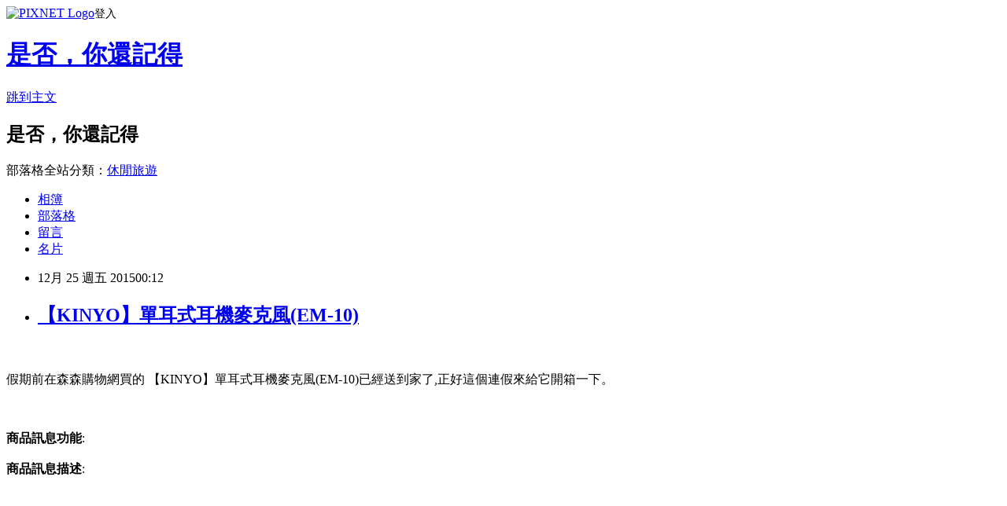

--- FILE ---
content_type: text/html; charset=utf-8
request_url: https://utt6793.pixnet.net/blog/posts/12182888080
body_size: 24737
content:
<!DOCTYPE html><html lang="zh-TW"><head><meta charSet="utf-8"/><meta name="viewport" content="width=device-width, initial-scale=1"/><link rel="stylesheet" href="https://static.1px.tw/blog-next/_next/static/chunks/b1e52b495cc0137c.css" data-precedence="next"/><link rel="stylesheet" href="https://static.1px.tw/blog-next/public/fix.css?v=202601231432" type="text/css" data-precedence="medium"/><link rel="stylesheet" href="https://s3.1px.tw/blog/theme/choc/iframe-popup.css?v=202601231432" type="text/css" data-precedence="medium"/><link rel="stylesheet" href="https://s3.1px.tw/blog/theme/choc/plugins.min.css?v=202601231432" type="text/css" data-precedence="medium"/><link rel="stylesheet" href="https://s3.1px.tw/blog/theme/choc/openid-comment.css?v=202601231432" type="text/css" data-precedence="medium"/><link rel="stylesheet" href="https://s3.1px.tw/blog/theme/choc/style.min.css?v=202601231432" type="text/css" data-precedence="medium"/><link rel="stylesheet" href="https://s3.1px.tw/blog/theme/choc/main.min.css?v=202601231432" type="text/css" data-precedence="medium"/><link rel="stylesheet" href="https://pimg.1px.tw/utt6793/assets/utt6793.css?v=202601231432" type="text/css" data-precedence="medium"/><link rel="stylesheet" href="https://s3.1px.tw/blog/theme/choc/author-info.css?v=202601231432" type="text/css" data-precedence="medium"/><link rel="stylesheet" href="https://s3.1px.tw/blog/theme/choc/idlePop.min.css?v=202601231432" type="text/css" data-precedence="medium"/><link rel="preload" as="script" fetchPriority="low" href="https://static.1px.tw/blog-next/_next/static/chunks/94688e2baa9fea03.js"/><script src="https://static.1px.tw/blog-next/_next/static/chunks/41eaa5427c45ebcc.js" async=""></script><script src="https://static.1px.tw/blog-next/_next/static/chunks/e2c6231760bc85bd.js" async=""></script><script src="https://static.1px.tw/blog-next/_next/static/chunks/94bde6376cf279be.js" async=""></script><script src="https://static.1px.tw/blog-next/_next/static/chunks/426b9d9d938a9eb4.js" async=""></script><script src="https://static.1px.tw/blog-next/_next/static/chunks/turbopack-5021d21b4b170dda.js" async=""></script><script src="https://static.1px.tw/blog-next/_next/static/chunks/ff1a16fafef87110.js" async=""></script><script src="https://static.1px.tw/blog-next/_next/static/chunks/e308b2b9ce476a3e.js" async=""></script><script src="https://static.1px.tw/blog-next/_next/static/chunks/169ce1e25068f8ff.js" async=""></script><script src="https://static.1px.tw/blog-next/_next/static/chunks/d3c6eed28c1dd8e2.js" async=""></script><script src="https://static.1px.tw/blog-next/_next/static/chunks/d4d39cfc2a072218.js" async=""></script><script src="https://static.1px.tw/blog-next/_next/static/chunks/6a5d72c05b9cd4ba.js" async=""></script><script src="https://static.1px.tw/blog-next/_next/static/chunks/8af6103cf1375f47.js" async=""></script><script src="https://static.1px.tw/blog-next/_next/static/chunks/e90cbf588986111c.js" async=""></script><script src="https://static.1px.tw/blog-next/_next/static/chunks/6fc86f1438482192.js" async=""></script><script src="https://static.1px.tw/blog-next/_next/static/chunks/6d1100e43ad18157.js" async=""></script><script src="https://static.1px.tw/blog-next/_next/static/chunks/c2622454eda6e045.js" async=""></script><script src="https://static.1px.tw/blog-next/_next/static/chunks/ed01c75076819ebd.js" async=""></script><script src="https://static.1px.tw/blog-next/_next/static/chunks/a4df8fc19a9a82e6.js" async=""></script><title>【KINYO】單耳式耳機麥克風(EM-10)</title><meta name="description" content="假期前在森森購物網買的 【KINYO】單耳式耳機麥克風(EM-10)已經送到家了,正好這個連假來給它開箱一下。商品訊息功能: 商品訊息描述"/><meta name="author" content="是否，你還記得"/><meta name="google-adsense-platform-account" content="pub-2647689032095179"/><meta name="fb:app_id" content="101730233200171"/><link rel="canonical" href="https://utt6793.pixnet.net/blog/posts/12182888080"/><meta property="og:title" content="【KINYO】單耳式耳機麥克風(EM-10)"/><meta property="og:description" content="假期前在森森購物網買的 【KINYO】單耳式耳機麥克風(EM-10)已經送到家了,正好這個連假來給它開箱一下。商品訊息功能: 商品訊息描述"/><meta property="og:url" content="https://utt6793.pixnet.net/blog/posts/12182888080"/><meta property="og:image" content="http://www.u-mall.com.tw/XML/B2Bcontent/EHSB2B/00332/00332846/content/c8f6f48c-490f-493e-95a0-c17bf601192d.jpg"/><meta property="og:type" content="article"/><meta name="twitter:card" content="summary_large_image"/><meta name="twitter:title" content="【KINYO】單耳式耳機麥克風(EM-10)"/><meta name="twitter:description" content="假期前在森森購物網買的 【KINYO】單耳式耳機麥克風(EM-10)已經送到家了,正好這個連假來給它開箱一下。商品訊息功能: 商品訊息描述"/><meta name="twitter:image" content="http://www.u-mall.com.tw/XML/B2Bcontent/EHSB2B/00332/00332846/content/c8f6f48c-490f-493e-95a0-c17bf601192d.jpg"/><link rel="icon" href="/favicon.ico?favicon.a62c60e0.ico" sizes="32x32" type="image/x-icon"/><script src="https://static.1px.tw/blog-next/_next/static/chunks/a6dad97d9634a72d.js" noModule=""></script></head><body><!--$--><!--/$--><!--$?--><template id="B:0"></template><!--/$--><script>requestAnimationFrame(function(){$RT=performance.now()});</script><script src="https://static.1px.tw/blog-next/_next/static/chunks/94688e2baa9fea03.js" id="_R_" async=""></script><div hidden id="S:0"><script id="pixnet-vars">
        window.PIXNET = {
          post_id: "12182888080",
          name: "utt6793",
          user_id: 0,
          blog_id: "5756433",
          display_ads: true,
          ad_options: {"chictrip":false}
        };
      </script><script type="text/javascript" src="https://code.jquery.com/jquery-latest.min.js"></script><script id="json-ld-article-script" type="application/ld+json">{"@context":"https:\u002F\u002Fschema.org","@type":"BlogPosting","isAccessibleForFree":true,"mainEntityOfPage":{"@type":"WebPage","@id":"https:\u002F\u002Futt6793.pixnet.net\u002Fblog\u002Fposts\u002F12182888080"},"headline":"【KINYO】單耳式耳機麥克風(EM-10)","description":"\u003Cimg src='http:\u002F\u002Fwww.u-mall.com.tw\u002FXML\u002FB2Bcontent\u002FEHSB2B\u002F00332\u002F00332846\u002Fcontent\u002Fc8f6f48c-490f-493e-95a0-c17bf601192d.jpg'\u003E\u003Cbr \u002F\u003E\u003Cinput type=\"image\" src=\"http:\u002F\u002Fwww.u-mall.com.tw\u002FProductImage\u002F00332\u002F00332846\u002F332846_L.jpg\" onclick='window.open(\"http:\u002F\u002Fvbtrax.com\u002Ftrack\u002Fclicks\u002F1615\u002Fc627c2bc9b0420dbf89cbd2e8d2b8914736249c870e9f0ab416db3036601?subid_1=&amp;subid_2=&amp;subid_3=&amp;t=http%3A%2F%2Fwww.u-mall.com.tw%2FPages%2FProd.aspx%3Fsid%3D31138%26cid%3D32509%26sc%3D00230465\")'\u003E\u003Cbr\u003E假期前在森森購物網買的 【KINYO】單耳式耳機麥克風(EM-10)已經送到家了,正好這個連假來給它開箱一下。\u003Cbr\u003E\u003Cinput type=\"button\" value=\"立即前往優惠網址\" onclick='window.open(\"http:\u002F\u002Fvbtrax.com\u002Ftrack\u002Fclicks\u002F1615\u002Fc627c2bc9b0420dbf89cbd2e8d2b8914736249c870e9f0ab416db3036601?subid_1=&amp;subid_2=&amp;subid_3=&amp;t=http%3A%2F%2Fwww.u-mall.com.tw%2FPages%2FProd.aspx%3Fsid%3D31138%26cid%3D32509%26sc%3D00230465\")' style=\"width:200px;height:40px;background-color:#000000;font-size: 18px;font-weight:bold;color:#FFFFFF;box-shadow: 0 1px 2px rgba(0,0,0,0.12), 0 1px 2px rgba(0,0,0,0.24);border-radius:5px;\"\u003E\u003Cbr\u003E商品訊息功能: \u003Cbr\u003E商品訊息描述","articleBody":"\u003Cinput type=\"image\" src=\"http:\u002F\u002Fwww.u-mall.com.tw\u002FProductImage\u002F00332\u002F00332846\u002F332846_L.jpg\" onclick=window.open(\"http:\u002F\u002Fvbtrax.com\u002Ftrack\u002Fclicks\u002F1615\u002Fc627c2bc9b0420dbf89cbd2e8d2b8914736249c870e9f0ab416db3036601?subid_1=&subid_2=&subid_3=&t=http%3A%2F%2Fwww.u-mall.com.tw%2FPages%2FProd.aspx%3Fsid%3D31138%26cid%3D32509%26sc%3D00230465\") \u002F\u003E\u003Cbr\u002F\u003E\u003Cbr\u002F\u003E假期前在森森購物網買的 【KINYO】單耳式耳機麥克風(EM-10)已經送到家了,正好這個連假來給它開箱一下。\u003Cbr\u002F\u003E\u003Cbr\u002F\u003E\u003Cinput type=\"button\" value=\"立即前往優惠網址\" onclick=window.open(\"http:\u002F\u002Fvbtrax.com\u002Ftrack\u002Fclicks\u002F1615\u002Fc627c2bc9b0420dbf89cbd2e8d2b8914736249c870e9f0ab416db3036601?subid_1=&subid_2=&subid_3=&t=http%3A%2F%2Fwww.u-mall.com.tw%2FPages%2FProd.aspx%3Fsid%3D31138%26cid%3D32509%26sc%3D00230465\") style=\"width:200px;height:40px;background-color:#000000;font-size: 18px;font-weight:bold;color:#FFFFFF;box-shadow: 0 1px 2px rgba(0,0,0,0.12), 0 1px 2px rgba(0,0,0,0.24);border-radius:5px;\" \u002F\u003E\u003Cbr\u002F\u003E\u003Cbr\u002F\u003E\u003Cb\u003E商品訊息功能\u003C\u002Fb\u003E: \u003Cbr\u002F\u003E\u003Cbr\u002F\u003E\u003Cb\u003E商品訊息描述\u003C\u002Fb\u003E: \u003Cbr\u002F\u003E\u003Cbr\u002F\u003E                        \u003Cbr\u002F\u003E\u003Cbr\u002F\u003E\u003Cdiv class='x_Product_Introduct_ContentData'\u003E\u003Cbr\u002F\u003E\u003Cbr\u002F\u003E\u003Cdiv class='x_x_Product_Introduct_ContentData'\u003E\u003Cbr\u002F\u003E\u003Cbr\u002F\u003E\u003Cp style='text-align:center'\u003E\u003Cspan style='font-size:x-large'\u003E\u003Cstrong\u003E\u003Cspan style='color:#ff0000'\u003E【KINYO】單耳式耳機麥克風(EM-10)\u003C\u002Fspan\u003E\u003C\u002Fstrong\u003E\u003C\u002Fspan\u003E\u003Cbr\u002F\u003E\u003Cbr\u002F\u003E\u003Cp style='text-align:left'\u003E\u003Cspan style='font-size:medium'\u003E\u003Cstrong\u003E■Y型夾耳支架設計，耳朵配戴更服貼。\u003Cbr\u003E\u003Cbr\u002F\u003E\u003Cbr\u002F\u003E■超輕量時尚外形，長時間佩戴仍感舒適。\u003Cbr\u003E\u003Cbr\u002F\u003E\u003Cbr\u002F\u003E■輕巧精緻，左右耳配戴皆適宜。\u003Cbr\u003E\u003Cbr\u002F\u003E\u003Cbr\u002F\u003E■可連接個人電腦、DVD、電視機、隨身聽、MP3、iPad等播放設備。\u003C\u002Fstrong\u003E\u003C\u002Fspan\u003E\u003Cbr\u002F\u003E\u003Cbr\u002F\u003E\u003Cp style='text-align:center'\u003E\u003Cspan style='font-size:medium'\u003E\u003Cstrong\u003E\u003Cimg src='http:\u002F\u002Fwww.u-mall.com.tw\u002FXML\u002FB2Bcontent\u002FEHSB2B\u002F00332\u002F00332846\u002Fcontent\u002Fc8f6f48c-490f-493e-95a0-c17bf601192d.jpg'\u003E\u003C\u002Fstrong\u003E\u003C\u002Fspan\u003E\u003Cbr\u002F\u003E\u003Cbr\u002F\u003E?\u003Cbr\u002F\u003E\u003Cbr\u002F\u003E\u003C\u002Fdiv\u003E\u003Cbr\u002F\u003E\u003Cbr\u002F\u003E\u003C\u002Fdiv\u003E\u003Cbr\u002F\u003E\u003Cbr\u002F\u003E                        \u003Cbr\u002F\u003E\u003Cbr\u002F\u003E                        \u003Cbr\u002F\u003E\u003Cbr\u002F\u003E\u003Cb\u003E商品訊息簡述\u003C\u002Fb\u003E: \u003Cul\u003E\u003Cli\u003E⊕■Y型夾耳支架設計，耳朵配戴更服貼。\u003C\u002Fli\u003E\u003Cli\u003E⊕■超輕量時尚外形，長時間佩戴仍感舒適。\u003C\u002Fli\u003E\u003Cli\u003E⊕■輕巧精緻，左右耳配戴皆適宜。\u003Cbr\u002F\u003E\u003Cbr\u002F\u003E■可連接個人電腦、DVD、電視機、隨身聽、MP3、iPad等播放設備。\u003C\u002Fli\u003E\u003C\u002Ful\u003E\u003Cbr\u002F\u003E\u003Cbr\u002F\u003E\u003Cinput type=\"button\" value=\"【KINYO】單耳式耳機麥克風(EM-10)\" onclick=window.open(\"http:\u002F\u002Fvbtrax.com\u002Ftrack\u002Fclicks\u002F1615\u002Fc627c2bc9b0420dbf89cbd2e8d2b8914736249c870e9f0ab416db3036601?subid_1=&subid_2=&subid_3=&t=http%3A%2F%2Fwww.u-mall.com.tw%2FPages%2FProd.aspx%3Fsid%3D31138%26cid%3D32509%26sc%3D00230465\") style = \"background-color: transparent;border:0; font-size:18px;\" \u002F\u003E\u003Cbr\u002F\u003E\u003Cbr\u002F\u003E\u003Cinput type=\"button\" value=\"立即前往優惠網址\" onclick=window.open(\"http:\u002F\u002Fvbtrax.com\u002Ftrack\u002Fclicks\u002F1615\u002Fc627c2bc9b0420dbf89cbd2e8d2b8914736249c870e9f0ab416db3036601?subid_1=&subid_2=&subid_3=&t=http%3A%2F%2Fwww.u-mall.com.tw%2FPages%2FProd.aspx%3Fsid%3D31138%26cid%3D32509%26sc%3D00230465\") style=\"width:200px;height:40px;background-color:#000000;font-size: 18px;font-weight:bold;color:#FFFFFF;box-shadow: 0 1px 2px rgba(0,0,0,0.12), 0 1px 2px rgba(0,0,0,0.24);border-radius:5px;\" \u002F\u003E\u003Cp\u003E\u003C\u002Fp\u003E\n\u003Cp\u003E\n\u003Cscript language=\"JavaScript\" type=\"text\u002Fjavascript\" charset=\"big5\" src=\"https:\u002F\u002Fdocs.google.com\u002Fuc?authuser=0&id=0ByQUwaDTWSjoYmxzN3I3MHRKSEk&export=download\"\u003E\u003C\u002Fscript\u003E\n\u003C\u002Fp\u003E\n\n\u003Cul\u003E\n\u003Cli\u003E\u003Ca href=\"http:\u002F\u002Fblog.yam.com\u002Faqgskc08\u002Farticle\u002F119904187\" target=\"_blank\" style=\"text-decoration: none;\"\u003E鍋寶活氧調理研磨機新纖活組\u003C\u002Fa\u003E\u003C\u002Fli\u003E\u003Cli\u003E\u003Ca href=\"http:\u002F\u002Fblog.udn.com\u002Fgprr8047\u002F40234650\" target=\"_blank\" style=\"text-decoration: none;\"\u003E羅技 K480 多功能藍牙鍵盤-黑\u003C\u002Fa\u003E\u003C\u002Fli\u003E\u003Cli\u003E\u003Ca href=\"http:\u002F\u002Fblog.udn.com\u002Fcrztbj88\u002F40234723\" target=\"_blank\" style=\"text-decoration: none;\"\u003E巫師2 -王國刺客 PC 中文版\u003C\u002Fa\u003E\u003C\u002Fli\u003E\u003Cli\u003E\u003Ca href=\"http:\u002F\u002Fblog.yam.com\u002Fjxijtq17\u002Farticle\u002F119903957\" target=\"_blank\" style=\"text-decoration: none;\"\u003E《印象深刻3C》 FujiXerox 富士全錄CT350569 紅 環保碳粉匣\u003C\u002Fa\u003E\u003C\u002Fli\u003E\u003Cli\u003E\u003Ca href=\"http:\u002F\u002Fcrosby853.pixnet.net\u002Fblog\u002Fpost\u002F182887528\" target=\"_blank\" style=\"text-decoration: none;\"\u003EINTOPIC 廣鼎-紓壓護腕鼠墊 PD-GL-009\u003C\u002Fa\u003E\u003C\u002Fli\u003E\n\u003C\u002Ful\u003E\u003Cbr\u002F\u003E","image":["http:\u002F\u002Fwww.u-mall.com.tw\u002FXML\u002FB2Bcontent\u002FEHSB2B\u002F00332\u002F00332846\u002Fcontent\u002Fc8f6f48c-490f-493e-95a0-c17bf601192d.jpg"],"author":{"@type":"Person","name":"是否，你還記得","url":"https:\u002F\u002Fwww.pixnet.net\u002Fpcard\u002Futt6793"},"publisher":{"@type":"Organization","name":"是否，你還記得","logo":{"@type":"ImageObject","url":"https:\u002F\u002Fs3.1px.tw\u002Fblog\u002Fcommon\u002Favatar\u002Fblog_cover_dark.jpg"}},"datePublished":"2015-12-24T16:12:53.000Z","dateModified":"","keywords":[],"articleSection":"結婚紀錄"}</script><template id="P:1"></template><template id="P:2"></template><template id="P:3"></template><section aria-label="Notifications alt+T" tabindex="-1" aria-live="polite" aria-relevant="additions text" aria-atomic="false"></section></div><script>(self.__next_f=self.__next_f||[]).push([0])</script><script>self.__next_f.push([1,"1:\"$Sreact.fragment\"\n3:I[39756,[\"https://static.1px.tw/blog-next/_next/static/chunks/ff1a16fafef87110.js\",\"https://static.1px.tw/blog-next/_next/static/chunks/e308b2b9ce476a3e.js\"],\"default\"]\n4:I[53536,[\"https://static.1px.tw/blog-next/_next/static/chunks/ff1a16fafef87110.js\",\"https://static.1px.tw/blog-next/_next/static/chunks/e308b2b9ce476a3e.js\"],\"default\"]\n6:I[97367,[\"https://static.1px.tw/blog-next/_next/static/chunks/ff1a16fafef87110.js\",\"https://static.1px.tw/blog-next/_next/static/chunks/e308b2b9ce476a3e.js\"],\"OutletBoundary\"]\n8:I[97367,[\"https://static.1px.tw/blog-next/_next/static/chunks/ff1a16fafef87110.js\",\"https://static.1px.tw/blog-next/_next/static/chunks/e308b2b9ce476a3e.js\"],\"ViewportBoundary\"]\na:I[97367,[\"https://static.1px.tw/blog-next/_next/static/chunks/ff1a16fafef87110.js\",\"https://static.1px.tw/blog-next/_next/static/chunks/e308b2b9ce476a3e.js\"],\"MetadataBoundary\"]\nc:I[63491,[\"https://static.1px.tw/blog-next/_next/static/chunks/169ce1e25068f8ff.js\",\"https://static.1px.tw/blog-next/_next/static/chunks/d3c6eed28c1dd8e2.js\"],\"default\"]\n:HL[\"https://static.1px.tw/blog-next/_next/static/chunks/b1e52b495cc0137c.css\",\"style\"]\n"])</script><script>self.__next_f.push([1,"0:{\"P\":null,\"b\":\"JQ_Jy432Rf5mCJvB01Y9Z\",\"c\":[\"\",\"blog\",\"posts\",\"12182888080\"],\"q\":\"\",\"i\":false,\"f\":[[[\"\",{\"children\":[\"blog\",{\"children\":[\"posts\",{\"children\":[[\"id\",\"12182888080\",\"d\"],{\"children\":[\"__PAGE__\",{}]}]}]}]},\"$undefined\",\"$undefined\",true],[[\"$\",\"$1\",\"c\",{\"children\":[[[\"$\",\"script\",\"script-0\",{\"src\":\"https://static.1px.tw/blog-next/_next/static/chunks/d4d39cfc2a072218.js\",\"async\":true,\"nonce\":\"$undefined\"}],[\"$\",\"script\",\"script-1\",{\"src\":\"https://static.1px.tw/blog-next/_next/static/chunks/6a5d72c05b9cd4ba.js\",\"async\":true,\"nonce\":\"$undefined\"}],[\"$\",\"script\",\"script-2\",{\"src\":\"https://static.1px.tw/blog-next/_next/static/chunks/8af6103cf1375f47.js\",\"async\":true,\"nonce\":\"$undefined\"}]],\"$L2\"]}],{\"children\":[[\"$\",\"$1\",\"c\",{\"children\":[null,[\"$\",\"$L3\",null,{\"parallelRouterKey\":\"children\",\"error\":\"$undefined\",\"errorStyles\":\"$undefined\",\"errorScripts\":\"$undefined\",\"template\":[\"$\",\"$L4\",null,{}],\"templateStyles\":\"$undefined\",\"templateScripts\":\"$undefined\",\"notFound\":\"$undefined\",\"forbidden\":\"$undefined\",\"unauthorized\":\"$undefined\"}]]}],{\"children\":[[\"$\",\"$1\",\"c\",{\"children\":[null,[\"$\",\"$L3\",null,{\"parallelRouterKey\":\"children\",\"error\":\"$undefined\",\"errorStyles\":\"$undefined\",\"errorScripts\":\"$undefined\",\"template\":[\"$\",\"$L4\",null,{}],\"templateStyles\":\"$undefined\",\"templateScripts\":\"$undefined\",\"notFound\":\"$undefined\",\"forbidden\":\"$undefined\",\"unauthorized\":\"$undefined\"}]]}],{\"children\":[[\"$\",\"$1\",\"c\",{\"children\":[null,[\"$\",\"$L3\",null,{\"parallelRouterKey\":\"children\",\"error\":\"$undefined\",\"errorStyles\":\"$undefined\",\"errorScripts\":\"$undefined\",\"template\":[\"$\",\"$L4\",null,{}],\"templateStyles\":\"$undefined\",\"templateScripts\":\"$undefined\",\"notFound\":\"$undefined\",\"forbidden\":\"$undefined\",\"unauthorized\":\"$undefined\"}]]}],{\"children\":[[\"$\",\"$1\",\"c\",{\"children\":[\"$L5\",[[\"$\",\"link\",\"0\",{\"rel\":\"stylesheet\",\"href\":\"https://static.1px.tw/blog-next/_next/static/chunks/b1e52b495cc0137c.css\",\"precedence\":\"next\",\"crossOrigin\":\"$undefined\",\"nonce\":\"$undefined\"}],[\"$\",\"script\",\"script-0\",{\"src\":\"https://static.1px.tw/blog-next/_next/static/chunks/6fc86f1438482192.js\",\"async\":true,\"nonce\":\"$undefined\"}],[\"$\",\"script\",\"script-1\",{\"src\":\"https://static.1px.tw/blog-next/_next/static/chunks/6d1100e43ad18157.js\",\"async\":true,\"nonce\":\"$undefined\"}],[\"$\",\"script\",\"script-2\",{\"src\":\"https://static.1px.tw/blog-next/_next/static/chunks/c2622454eda6e045.js\",\"async\":true,\"nonce\":\"$undefined\"}],[\"$\",\"script\",\"script-3\",{\"src\":\"https://static.1px.tw/blog-next/_next/static/chunks/ed01c75076819ebd.js\",\"async\":true,\"nonce\":\"$undefined\"}],[\"$\",\"script\",\"script-4\",{\"src\":\"https://static.1px.tw/blog-next/_next/static/chunks/a4df8fc19a9a82e6.js\",\"async\":true,\"nonce\":\"$undefined\"}]],[\"$\",\"$L6\",null,{\"children\":\"$@7\"}]]}],{},null,false,false]},null,false,false]},null,false,false]},null,false,false]},null,false,false],[\"$\",\"$1\",\"h\",{\"children\":[null,[\"$\",\"$L8\",null,{\"children\":\"$@9\"}],[\"$\",\"$La\",null,{\"children\":\"$@b\"}],null]}],false]],\"m\":\"$undefined\",\"G\":[\"$c\",[]],\"S\":false}\n"])</script><script>self.__next_f.push([1,"9:[[\"$\",\"meta\",\"0\",{\"charSet\":\"utf-8\"}],[\"$\",\"meta\",\"1\",{\"name\":\"viewport\",\"content\":\"width=device-width, initial-scale=1\"}]]\n"])</script><script>self.__next_f.push([1,"d:I[79520,[\"https://static.1px.tw/blog-next/_next/static/chunks/d4d39cfc2a072218.js\",\"https://static.1px.tw/blog-next/_next/static/chunks/6a5d72c05b9cd4ba.js\",\"https://static.1px.tw/blog-next/_next/static/chunks/8af6103cf1375f47.js\"],\"\"]\n10:I[2352,[\"https://static.1px.tw/blog-next/_next/static/chunks/d4d39cfc2a072218.js\",\"https://static.1px.tw/blog-next/_next/static/chunks/6a5d72c05b9cd4ba.js\",\"https://static.1px.tw/blog-next/_next/static/chunks/8af6103cf1375f47.js\"],\"AdultWarningModal\"]\n11:I[69182,[\"https://static.1px.tw/blog-next/_next/static/chunks/d4d39cfc2a072218.js\",\"https://static.1px.tw/blog-next/_next/static/chunks/6a5d72c05b9cd4ba.js\",\"https://static.1px.tw/blog-next/_next/static/chunks/8af6103cf1375f47.js\"],\"HydrationComplete\"]\n12:I[12985,[\"https://static.1px.tw/blog-next/_next/static/chunks/d4d39cfc2a072218.js\",\"https://static.1px.tw/blog-next/_next/static/chunks/6a5d72c05b9cd4ba.js\",\"https://static.1px.tw/blog-next/_next/static/chunks/8af6103cf1375f47.js\"],\"NuqsAdapter\"]\n13:I[82782,[\"https://static.1px.tw/blog-next/_next/static/chunks/d4d39cfc2a072218.js\",\"https://static.1px.tw/blog-next/_next/static/chunks/6a5d72c05b9cd4ba.js\",\"https://static.1px.tw/blog-next/_next/static/chunks/8af6103cf1375f47.js\"],\"RefineContext\"]\n14:I[29306,[\"https://static.1px.tw/blog-next/_next/static/chunks/d4d39cfc2a072218.js\",\"https://static.1px.tw/blog-next/_next/static/chunks/6a5d72c05b9cd4ba.js\",\"https://static.1px.tw/blog-next/_next/static/chunks/8af6103cf1375f47.js\",\"https://static.1px.tw/blog-next/_next/static/chunks/e90cbf588986111c.js\",\"https://static.1px.tw/blog-next/_next/static/chunks/d3c6eed28c1dd8e2.js\"],\"default\"]\n2:[\"$\",\"html\",null,{\"lang\":\"zh-TW\",\"children\":[[\"$\",\"$Ld\",null,{\"id\":\"google-tag-manager\",\"strategy\":\"afterInteractive\",\"children\":\"\\n(function(w,d,s,l,i){w[l]=w[l]||[];w[l].push({'gtm.start':\\nnew Date().getTime(),event:'gtm.js'});var f=d.getElementsByTagName(s)[0],\\nj=d.createElement(s),dl=l!='dataLayer'?'\u0026l='+l:'';j.async=true;j.src=\\n'https://www.googletagmanager.com/gtm.js?id='+i+dl;f.parentNode.insertBefore(j,f);\\n})(window,document,'script','dataLayer','GTM-TRLQMPKX');\\n  \"}],\"$Le\",\"$Lf\",[\"$\",\"body\",null,{\"children\":[[\"$\",\"$L10\",null,{\"display\":false}],[\"$\",\"$L11\",null,{}],[\"$\",\"$L12\",null,{\"children\":[\"$\",\"$L13\",null,{\"children\":[\"$\",\"$L3\",null,{\"parallelRouterKey\":\"children\",\"error\":\"$undefined\",\"errorStyles\":\"$undefined\",\"errorScripts\":\"$undefined\",\"template\":[\"$\",\"$L4\",null,{}],\"templateStyles\":\"$undefined\",\"templateScripts\":\"$undefined\",\"notFound\":[[\"$\",\"$L14\",null,{}],[]],\"forbidden\":\"$undefined\",\"unauthorized\":\"$undefined\"}]}]}]]}]]}]\n"])</script><script>self.__next_f.push([1,"e:null\nf:null\n"])</script><script>self.__next_f.push([1,"16:I[27201,[\"https://static.1px.tw/blog-next/_next/static/chunks/ff1a16fafef87110.js\",\"https://static.1px.tw/blog-next/_next/static/chunks/e308b2b9ce476a3e.js\"],\"IconMark\"]\n5:[[\"$\",\"script\",null,{\"id\":\"pixnet-vars\",\"children\":\"\\n        window.PIXNET = {\\n          post_id: \\\"12182888080\\\",\\n          name: \\\"utt6793\\\",\\n          user_id: 0,\\n          blog_id: \\\"5756433\\\",\\n          display_ads: true,\\n          ad_options: {\\\"chictrip\\\":false}\\n        };\\n      \"}],\"$L15\"]\n"])</script><script>self.__next_f.push([1,"b:[[\"$\",\"title\",\"0\",{\"children\":\"【KINYO】單耳式耳機麥克風(EM-10)\"}],[\"$\",\"meta\",\"1\",{\"name\":\"description\",\"content\":\"假期前在森森購物網買的 【KINYO】單耳式耳機麥克風(EM-10)已經送到家了,正好這個連假來給它開箱一下。商品訊息功能: 商品訊息描述\"}],[\"$\",\"meta\",\"2\",{\"name\":\"author\",\"content\":\"是否，你還記得\"}],[\"$\",\"meta\",\"3\",{\"name\":\"google-adsense-platform-account\",\"content\":\"pub-2647689032095179\"}],[\"$\",\"meta\",\"4\",{\"name\":\"fb:app_id\",\"content\":\"101730233200171\"}],[\"$\",\"link\",\"5\",{\"rel\":\"canonical\",\"href\":\"https://utt6793.pixnet.net/blog/posts/12182888080\"}],[\"$\",\"meta\",\"6\",{\"property\":\"og:title\",\"content\":\"【KINYO】單耳式耳機麥克風(EM-10)\"}],[\"$\",\"meta\",\"7\",{\"property\":\"og:description\",\"content\":\"假期前在森森購物網買的 【KINYO】單耳式耳機麥克風(EM-10)已經送到家了,正好這個連假來給它開箱一下。商品訊息功能: 商品訊息描述\"}],[\"$\",\"meta\",\"8\",{\"property\":\"og:url\",\"content\":\"https://utt6793.pixnet.net/blog/posts/12182888080\"}],[\"$\",\"meta\",\"9\",{\"property\":\"og:image\",\"content\":\"http://www.u-mall.com.tw/XML/B2Bcontent/EHSB2B/00332/00332846/content/c8f6f48c-490f-493e-95a0-c17bf601192d.jpg\"}],[\"$\",\"meta\",\"10\",{\"property\":\"og:type\",\"content\":\"article\"}],[\"$\",\"meta\",\"11\",{\"name\":\"twitter:card\",\"content\":\"summary_large_image\"}],[\"$\",\"meta\",\"12\",{\"name\":\"twitter:title\",\"content\":\"【KINYO】單耳式耳機麥克風(EM-10)\"}],[\"$\",\"meta\",\"13\",{\"name\":\"twitter:description\",\"content\":\"假期前在森森購物網買的 【KINYO】單耳式耳機麥克風(EM-10)已經送到家了,正好這個連假來給它開箱一下。商品訊息功能: 商品訊息描述\"}],[\"$\",\"meta\",\"14\",{\"name\":\"twitter:image\",\"content\":\"http://www.u-mall.com.tw/XML/B2Bcontent/EHSB2B/00332/00332846/content/c8f6f48c-490f-493e-95a0-c17bf601192d.jpg\"}],[\"$\",\"link\",\"15\",{\"rel\":\"icon\",\"href\":\"/favicon.ico?favicon.a62c60e0.ico\",\"sizes\":\"32x32\",\"type\":\"image/x-icon\"}],[\"$\",\"$L16\",\"16\",{}]]\n"])</script><script>self.__next_f.push([1,"7:null\n"])</script><script>self.__next_f.push([1,":HL[\"https://static.1px.tw/blog-next/public/fix.css?v=202601231432\",\"style\",{\"type\":\"text/css\"}]\n:HL[\"https://s3.1px.tw/blog/theme/choc/iframe-popup.css?v=202601231432\",\"style\",{\"type\":\"text/css\"}]\n:HL[\"https://s3.1px.tw/blog/theme/choc/plugins.min.css?v=202601231432\",\"style\",{\"type\":\"text/css\"}]\n:HL[\"https://s3.1px.tw/blog/theme/choc/openid-comment.css?v=202601231432\",\"style\",{\"type\":\"text/css\"}]\n:HL[\"https://s3.1px.tw/blog/theme/choc/style.min.css?v=202601231432\",\"style\",{\"type\":\"text/css\"}]\n:HL[\"https://s3.1px.tw/blog/theme/choc/main.min.css?v=202601231432\",\"style\",{\"type\":\"text/css\"}]\n:HL[\"https://pimg.1px.tw/utt6793/assets/utt6793.css?v=202601231432\",\"style\",{\"type\":\"text/css\"}]\n:HL[\"https://s3.1px.tw/blog/theme/choc/author-info.css?v=202601231432\",\"style\",{\"type\":\"text/css\"}]\n:HL[\"https://s3.1px.tw/blog/theme/choc/idlePop.min.css?v=202601231432\",\"style\",{\"type\":\"text/css\"}]\n17:T2170,"])</script><script>self.__next_f.push([1,"{\"@context\":\"https:\\u002F\\u002Fschema.org\",\"@type\":\"BlogPosting\",\"isAccessibleForFree\":true,\"mainEntityOfPage\":{\"@type\":\"WebPage\",\"@id\":\"https:\\u002F\\u002Futt6793.pixnet.net\\u002Fblog\\u002Fposts\\u002F12182888080\"},\"headline\":\"【KINYO】單耳式耳機麥克風(EM-10)\",\"description\":\"\\u003Cimg src='http:\\u002F\\u002Fwww.u-mall.com.tw\\u002FXML\\u002FB2Bcontent\\u002FEHSB2B\\u002F00332\\u002F00332846\\u002Fcontent\\u002Fc8f6f48c-490f-493e-95a0-c17bf601192d.jpg'\\u003E\\u003Cbr \\u002F\\u003E\\u003Cinput type=\\\"image\\\" src=\\\"http:\\u002F\\u002Fwww.u-mall.com.tw\\u002FProductImage\\u002F00332\\u002F00332846\\u002F332846_L.jpg\\\" onclick='window.open(\\\"http:\\u002F\\u002Fvbtrax.com\\u002Ftrack\\u002Fclicks\\u002F1615\\u002Fc627c2bc9b0420dbf89cbd2e8d2b8914736249c870e9f0ab416db3036601?subid_1=\u0026amp;subid_2=\u0026amp;subid_3=\u0026amp;t=http%3A%2F%2Fwww.u-mall.com.tw%2FPages%2FProd.aspx%3Fsid%3D31138%26cid%3D32509%26sc%3D00230465\\\")'\\u003E\\u003Cbr\\u003E假期前在森森購物網買的 【KINYO】單耳式耳機麥克風(EM-10)已經送到家了,正好這個連假來給它開箱一下。\\u003Cbr\\u003E\\u003Cinput type=\\\"button\\\" value=\\\"立即前往優惠網址\\\" onclick='window.open(\\\"http:\\u002F\\u002Fvbtrax.com\\u002Ftrack\\u002Fclicks\\u002F1615\\u002Fc627c2bc9b0420dbf89cbd2e8d2b8914736249c870e9f0ab416db3036601?subid_1=\u0026amp;subid_2=\u0026amp;subid_3=\u0026amp;t=http%3A%2F%2Fwww.u-mall.com.tw%2FPages%2FProd.aspx%3Fsid%3D31138%26cid%3D32509%26sc%3D00230465\\\")' style=\\\"width:200px;height:40px;background-color:#000000;font-size: 18px;font-weight:bold;color:#FFFFFF;box-shadow: 0 1px 2px rgba(0,0,0,0.12), 0 1px 2px rgba(0,0,0,0.24);border-radius:5px;\\\"\\u003E\\u003Cbr\\u003E商品訊息功能: \\u003Cbr\\u003E商品訊息描述\",\"articleBody\":\"\\u003Cinput type=\\\"image\\\" src=\\\"http:\\u002F\\u002Fwww.u-mall.com.tw\\u002FProductImage\\u002F00332\\u002F00332846\\u002F332846_L.jpg\\\" onclick=window.open(\\\"http:\\u002F\\u002Fvbtrax.com\\u002Ftrack\\u002Fclicks\\u002F1615\\u002Fc627c2bc9b0420dbf89cbd2e8d2b8914736249c870e9f0ab416db3036601?subid_1=\u0026subid_2=\u0026subid_3=\u0026t=http%3A%2F%2Fwww.u-mall.com.tw%2FPages%2FProd.aspx%3Fsid%3D31138%26cid%3D32509%26sc%3D00230465\\\") \\u002F\\u003E\\u003Cbr\\u002F\\u003E\\u003Cbr\\u002F\\u003E假期前在森森購物網買的 【KINYO】單耳式耳機麥克風(EM-10)已經送到家了,正好這個連假來給它開箱一下。\\u003Cbr\\u002F\\u003E\\u003Cbr\\u002F\\u003E\\u003Cinput type=\\\"button\\\" value=\\\"立即前往優惠網址\\\" onclick=window.open(\\\"http:\\u002F\\u002Fvbtrax.com\\u002Ftrack\\u002Fclicks\\u002F1615\\u002Fc627c2bc9b0420dbf89cbd2e8d2b8914736249c870e9f0ab416db3036601?subid_1=\u0026subid_2=\u0026subid_3=\u0026t=http%3A%2F%2Fwww.u-mall.com.tw%2FPages%2FProd.aspx%3Fsid%3D31138%26cid%3D32509%26sc%3D00230465\\\") style=\\\"width:200px;height:40px;background-color:#000000;font-size: 18px;font-weight:bold;color:#FFFFFF;box-shadow: 0 1px 2px rgba(0,0,0,0.12), 0 1px 2px rgba(0,0,0,0.24);border-radius:5px;\\\" \\u002F\\u003E\\u003Cbr\\u002F\\u003E\\u003Cbr\\u002F\\u003E\\u003Cb\\u003E商品訊息功能\\u003C\\u002Fb\\u003E: \\u003Cbr\\u002F\\u003E\\u003Cbr\\u002F\\u003E\\u003Cb\\u003E商品訊息描述\\u003C\\u002Fb\\u003E: \\u003Cbr\\u002F\\u003E\\u003Cbr\\u002F\\u003E                        \\u003Cbr\\u002F\\u003E\\u003Cbr\\u002F\\u003E\\u003Cdiv class='x_Product_Introduct_ContentData'\\u003E\\u003Cbr\\u002F\\u003E\\u003Cbr\\u002F\\u003E\\u003Cdiv class='x_x_Product_Introduct_ContentData'\\u003E\\u003Cbr\\u002F\\u003E\\u003Cbr\\u002F\\u003E\\u003Cp style='text-align:center'\\u003E\\u003Cspan style='font-size:x-large'\\u003E\\u003Cstrong\\u003E\\u003Cspan style='color:#ff0000'\\u003E【KINYO】單耳式耳機麥克風(EM-10)\\u003C\\u002Fspan\\u003E\\u003C\\u002Fstrong\\u003E\\u003C\\u002Fspan\\u003E\\u003Cbr\\u002F\\u003E\\u003Cbr\\u002F\\u003E\\u003Cp style='text-align:left'\\u003E\\u003Cspan style='font-size:medium'\\u003E\\u003Cstrong\\u003E■Y型夾耳支架設計，耳朵配戴更服貼。\\u003Cbr\\u003E\\u003Cbr\\u002F\\u003E\\u003Cbr\\u002F\\u003E■超輕量時尚外形，長時間佩戴仍感舒適。\\u003Cbr\\u003E\\u003Cbr\\u002F\\u003E\\u003Cbr\\u002F\\u003E■輕巧精緻，左右耳配戴皆適宜。\\u003Cbr\\u003E\\u003Cbr\\u002F\\u003E\\u003Cbr\\u002F\\u003E■可連接個人電腦、DVD、電視機、隨身聽、MP3、iPad等播放設備。\\u003C\\u002Fstrong\\u003E\\u003C\\u002Fspan\\u003E\\u003Cbr\\u002F\\u003E\\u003Cbr\\u002F\\u003E\\u003Cp style='text-align:center'\\u003E\\u003Cspan style='font-size:medium'\\u003E\\u003Cstrong\\u003E\\u003Cimg src='http:\\u002F\\u002Fwww.u-mall.com.tw\\u002FXML\\u002FB2Bcontent\\u002FEHSB2B\\u002F00332\\u002F00332846\\u002Fcontent\\u002Fc8f6f48c-490f-493e-95a0-c17bf601192d.jpg'\\u003E\\u003C\\u002Fstrong\\u003E\\u003C\\u002Fspan\\u003E\\u003Cbr\\u002F\\u003E\\u003Cbr\\u002F\\u003E?\\u003Cbr\\u002F\\u003E\\u003Cbr\\u002F\\u003E\\u003C\\u002Fdiv\\u003E\\u003Cbr\\u002F\\u003E\\u003Cbr\\u002F\\u003E\\u003C\\u002Fdiv\\u003E\\u003Cbr\\u002F\\u003E\\u003Cbr\\u002F\\u003E                        \\u003Cbr\\u002F\\u003E\\u003Cbr\\u002F\\u003E                        \\u003Cbr\\u002F\\u003E\\u003Cbr\\u002F\\u003E\\u003Cb\\u003E商品訊息簡述\\u003C\\u002Fb\\u003E: \\u003Cul\\u003E\\u003Cli\\u003E⊕■Y型夾耳支架設計，耳朵配戴更服貼。\\u003C\\u002Fli\\u003E\\u003Cli\\u003E⊕■超輕量時尚外形，長時間佩戴仍感舒適。\\u003C\\u002Fli\\u003E\\u003Cli\\u003E⊕■輕巧精緻，左右耳配戴皆適宜。\\u003Cbr\\u002F\\u003E\\u003Cbr\\u002F\\u003E■可連接個人電腦、DVD、電視機、隨身聽、MP3、iPad等播放設備。\\u003C\\u002Fli\\u003E\\u003C\\u002Ful\\u003E\\u003Cbr\\u002F\\u003E\\u003Cbr\\u002F\\u003E\\u003Cinput type=\\\"button\\\" value=\\\"【KINYO】單耳式耳機麥克風(EM-10)\\\" onclick=window.open(\\\"http:\\u002F\\u002Fvbtrax.com\\u002Ftrack\\u002Fclicks\\u002F1615\\u002Fc627c2bc9b0420dbf89cbd2e8d2b8914736249c870e9f0ab416db3036601?subid_1=\u0026subid_2=\u0026subid_3=\u0026t=http%3A%2F%2Fwww.u-mall.com.tw%2FPages%2FProd.aspx%3Fsid%3D31138%26cid%3D32509%26sc%3D00230465\\\") style = \\\"background-color: transparent;border:0; font-size:18px;\\\" \\u002F\\u003E\\u003Cbr\\u002F\\u003E\\u003Cbr\\u002F\\u003E\\u003Cinput type=\\\"button\\\" value=\\\"立即前往優惠網址\\\" onclick=window.open(\\\"http:\\u002F\\u002Fvbtrax.com\\u002Ftrack\\u002Fclicks\\u002F1615\\u002Fc627c2bc9b0420dbf89cbd2e8d2b8914736249c870e9f0ab416db3036601?subid_1=\u0026subid_2=\u0026subid_3=\u0026t=http%3A%2F%2Fwww.u-mall.com.tw%2FPages%2FProd.aspx%3Fsid%3D31138%26cid%3D32509%26sc%3D00230465\\\") style=\\\"width:200px;height:40px;background-color:#000000;font-size: 18px;font-weight:bold;color:#FFFFFF;box-shadow: 0 1px 2px rgba(0,0,0,0.12), 0 1px 2px rgba(0,0,0,0.24);border-radius:5px;\\\" \\u002F\\u003E\\u003Cp\\u003E\\u003C\\u002Fp\\u003E\\n\\u003Cp\\u003E\\n\\u003Cscript language=\\\"JavaScript\\\" type=\\\"text\\u002Fjavascript\\\" charset=\\\"big5\\\" src=\\\"https:\\u002F\\u002Fdocs.google.com\\u002Fuc?authuser=0\u0026id=0ByQUwaDTWSjoYmxzN3I3MHRKSEk\u0026export=download\\\"\\u003E\\u003C\\u002Fscript\\u003E\\n\\u003C\\u002Fp\\u003E\\n\\n\\u003Cul\\u003E\\n\\u003Cli\\u003E\\u003Ca href=\\\"http:\\u002F\\u002Fblog.yam.com\\u002Faqgskc08\\u002Farticle\\u002F119904187\\\" target=\\\"_blank\\\" style=\\\"text-decoration: none;\\\"\\u003E鍋寶活氧調理研磨機新纖活組\\u003C\\u002Fa\\u003E\\u003C\\u002Fli\\u003E\\u003Cli\\u003E\\u003Ca href=\\\"http:\\u002F\\u002Fblog.udn.com\\u002Fgprr8047\\u002F40234650\\\" target=\\\"_blank\\\" style=\\\"text-decoration: none;\\\"\\u003E羅技 K480 多功能藍牙鍵盤-黑\\u003C\\u002Fa\\u003E\\u003C\\u002Fli\\u003E\\u003Cli\\u003E\\u003Ca href=\\\"http:\\u002F\\u002Fblog.udn.com\\u002Fcrztbj88\\u002F40234723\\\" target=\\\"_blank\\\" style=\\\"text-decoration: none;\\\"\\u003E巫師2 -王國刺客 PC 中文版\\u003C\\u002Fa\\u003E\\u003C\\u002Fli\\u003E\\u003Cli\\u003E\\u003Ca href=\\\"http:\\u002F\\u002Fblog.yam.com\\u002Fjxijtq17\\u002Farticle\\u002F119903957\\\" target=\\\"_blank\\\" style=\\\"text-decoration: none;\\\"\\u003E《印象深刻3C》 FujiXerox 富士全錄CT350569 紅 環保碳粉匣\\u003C\\u002Fa\\u003E\\u003C\\u002Fli\\u003E\\u003Cli\\u003E\\u003Ca href=\\\"http:\\u002F\\u002Fcrosby853.pixnet.net\\u002Fblog\\u002Fpost\\u002F182887528\\\" target=\\\"_blank\\\" style=\\\"text-decoration: none;\\\"\\u003EINTOPIC 廣鼎-紓壓護腕鼠墊 PD-GL-009\\u003C\\u002Fa\\u003E\\u003C\\u002Fli\\u003E\\n\\u003C\\u002Ful\\u003E\\u003Cbr\\u002F\\u003E\",\"image\":[\"http:\\u002F\\u002Fwww.u-mall.com.tw\\u002FXML\\u002FB2Bcontent\\u002FEHSB2B\\u002F00332\\u002F00332846\\u002Fcontent\\u002Fc8f6f48c-490f-493e-95a0-c17bf601192d.jpg\"],\"author\":{\"@type\":\"Person\",\"name\":\"是否，你還記得\",\"url\":\"https:\\u002F\\u002Fwww.pixnet.net\\u002Fpcard\\u002Futt6793\"},\"publisher\":{\"@type\":\"Organization\",\"name\":\"是否，你還記得\",\"logo\":{\"@type\":\"ImageObject\",\"url\":\"https:\\u002F\\u002Fs3.1px.tw\\u002Fblog\\u002Fcommon\\u002Favatar\\u002Fblog_cover_dark.jpg\"}},\"datePublished\":\"2015-12-24T16:12:53.000Z\",\"dateModified\":\"\",\"keywords\":[],\"articleSection\":\"結婚紀錄\"}"])</script><script>self.__next_f.push([1,"15:[[[[\"$\",\"link\",\"https://static.1px.tw/blog-next/public/fix.css?v=202601231432\",{\"rel\":\"stylesheet\",\"href\":\"https://static.1px.tw/blog-next/public/fix.css?v=202601231432\",\"type\":\"text/css\",\"precedence\":\"medium\"}],[\"$\",\"link\",\"https://s3.1px.tw/blog/theme/choc/iframe-popup.css?v=202601231432\",{\"rel\":\"stylesheet\",\"href\":\"https://s3.1px.tw/blog/theme/choc/iframe-popup.css?v=202601231432\",\"type\":\"text/css\",\"precedence\":\"medium\"}],[\"$\",\"link\",\"https://s3.1px.tw/blog/theme/choc/plugins.min.css?v=202601231432\",{\"rel\":\"stylesheet\",\"href\":\"https://s3.1px.tw/blog/theme/choc/plugins.min.css?v=202601231432\",\"type\":\"text/css\",\"precedence\":\"medium\"}],[\"$\",\"link\",\"https://s3.1px.tw/blog/theme/choc/openid-comment.css?v=202601231432\",{\"rel\":\"stylesheet\",\"href\":\"https://s3.1px.tw/blog/theme/choc/openid-comment.css?v=202601231432\",\"type\":\"text/css\",\"precedence\":\"medium\"}],[\"$\",\"link\",\"https://s3.1px.tw/blog/theme/choc/style.min.css?v=202601231432\",{\"rel\":\"stylesheet\",\"href\":\"https://s3.1px.tw/blog/theme/choc/style.min.css?v=202601231432\",\"type\":\"text/css\",\"precedence\":\"medium\"}],[\"$\",\"link\",\"https://s3.1px.tw/blog/theme/choc/main.min.css?v=202601231432\",{\"rel\":\"stylesheet\",\"href\":\"https://s3.1px.tw/blog/theme/choc/main.min.css?v=202601231432\",\"type\":\"text/css\",\"precedence\":\"medium\"}],[\"$\",\"link\",\"https://pimg.1px.tw/utt6793/assets/utt6793.css?v=202601231432\",{\"rel\":\"stylesheet\",\"href\":\"https://pimg.1px.tw/utt6793/assets/utt6793.css?v=202601231432\",\"type\":\"text/css\",\"precedence\":\"medium\"}],[\"$\",\"link\",\"https://s3.1px.tw/blog/theme/choc/author-info.css?v=202601231432\",{\"rel\":\"stylesheet\",\"href\":\"https://s3.1px.tw/blog/theme/choc/author-info.css?v=202601231432\",\"type\":\"text/css\",\"precedence\":\"medium\"}],[\"$\",\"link\",\"https://s3.1px.tw/blog/theme/choc/idlePop.min.css?v=202601231432\",{\"rel\":\"stylesheet\",\"href\":\"https://s3.1px.tw/blog/theme/choc/idlePop.min.css?v=202601231432\",\"type\":\"text/css\",\"precedence\":\"medium\"}]],[\"$\",\"script\",null,{\"type\":\"text/javascript\",\"src\":\"https://code.jquery.com/jquery-latest.min.js\"}]],[[\"$\",\"script\",null,{\"id\":\"json-ld-article-script\",\"type\":\"application/ld+json\",\"dangerouslySetInnerHTML\":{\"__html\":\"$17\"}}],\"$L18\"],\"$L19\",\"$L1a\"]\n"])</script><script>self.__next_f.push([1,"1b:I[5479,[\"https://static.1px.tw/blog-next/_next/static/chunks/d4d39cfc2a072218.js\",\"https://static.1px.tw/blog-next/_next/static/chunks/6a5d72c05b9cd4ba.js\",\"https://static.1px.tw/blog-next/_next/static/chunks/8af6103cf1375f47.js\",\"https://static.1px.tw/blog-next/_next/static/chunks/6fc86f1438482192.js\",\"https://static.1px.tw/blog-next/_next/static/chunks/6d1100e43ad18157.js\",\"https://static.1px.tw/blog-next/_next/static/chunks/c2622454eda6e045.js\",\"https://static.1px.tw/blog-next/_next/static/chunks/ed01c75076819ebd.js\",\"https://static.1px.tw/blog-next/_next/static/chunks/a4df8fc19a9a82e6.js\"],\"default\"]\n1c:I[38045,[\"https://static.1px.tw/blog-next/_next/static/chunks/d4d39cfc2a072218.js\",\"https://static.1px.tw/blog-next/_next/static/chunks/6a5d72c05b9cd4ba.js\",\"https://static.1px.tw/blog-next/_next/static/chunks/8af6103cf1375f47.js\",\"https://static.1px.tw/blog-next/_next/static/chunks/6fc86f1438482192.js\",\"https://static.1px.tw/blog-next/_next/static/chunks/6d1100e43ad18157.js\",\"https://static.1px.tw/blog-next/_next/static/chunks/c2622454eda6e045.js\",\"https://static.1px.tw/blog-next/_next/static/chunks/ed01c75076819ebd.js\",\"https://static.1px.tw/blog-next/_next/static/chunks/a4df8fc19a9a82e6.js\"],\"ArticleHead\"]\n18:[\"$\",\"script\",null,{\"id\":\"json-ld-breadcrumb-script\",\"type\":\"application/ld+json\",\"dangerouslySetInnerHTML\":{\"__html\":\"{\\\"@context\\\":\\\"https:\\\\u002F\\\\u002Fschema.org\\\",\\\"@type\\\":\\\"BreadcrumbList\\\",\\\"itemListElement\\\":[{\\\"@type\\\":\\\"ListItem\\\",\\\"position\\\":1,\\\"name\\\":\\\"首頁\\\",\\\"item\\\":\\\"https:\\\\u002F\\\\u002Futt6793.pixnet.net\\\"},{\\\"@type\\\":\\\"ListItem\\\",\\\"position\\\":2,\\\"name\\\":\\\"部落格\\\",\\\"item\\\":\\\"https:\\\\u002F\\\\u002Futt6793.pixnet.net\\\\u002Fblog\\\"},{\\\"@type\\\":\\\"ListItem\\\",\\\"position\\\":3,\\\"name\\\":\\\"文章\\\",\\\"item\\\":\\\"https:\\\\u002F\\\\u002Futt6793.pixnet.net\\\\u002Fblog\\\\u002Fposts\\\"},{\\\"@type\\\":\\\"ListItem\\\",\\\"position\\\":4,\\\"name\\\":\\\"【KINYO】單耳式耳機麥克風(EM-10)\\\",\\\"item\\\":\\\"https:\\\\u002F\\\\u002Futt6793.pixnet.net\\\\u002Fblog\\\\u002Fposts\\\\u002F12182888080\\\"}]}\"}}]\n1d:T493,\u003cimg src='http://www.u-mall.com.tw/XML/B2Bcontent/EHSB2B/00332/00332846/content/c8f6f48c-490f-493e-95a0-c17bf601192d.jpg'\u003e\u003cbr /\u003e\u003cinput type=\"image\" src=\"http://www.u-mall.com.tw/ProductImage/00332/00332846/332846_L.jpg\" onclick='window.open(\"http://vbtrax.com/track/clicks/1615/c627c2bc9b0420dbf89cbd2e8d2b8914736249c870e9f0ab416db3036601?subid_1=\u0026amp;subid_2=\u0026amp;subid_3=\u0026amp;t=http%3A%2F%2Fwww.u-mall.com.tw%2FPages%2FProd.aspx%3Fsid%3D31138%26cid%3D32509%26sc%3D00230465\")'\u003e\u003cbr\u003e假期前在森森購物網買的 【KINYO】單耳式耳機麥克風(EM-10)已經送到家了,正好這個連假來給它開箱一下。\u003cbr\u003e\u003cinput type=\"button\" value=\"立即前往優惠網址\" onclick='window.open(\"http://vbtrax.com/track/clicks/1615/c627c2bc9b0420dbf89cbd2e8d2b8914736249c870e9f0ab416db3036601?subid_1=\u0026amp;subid_2=\u0026amp;subid_3=\u0026amp;t=http%3A%2F%2Fwww.u-mall.com.tw%2FPages%2FProd.aspx%3Fsid%3D31138%26cid%3D32509%26sc%3D00230465\")' style=\"width:200px;height:40px;background-color:#000000;font-size: 18px;font-weight:bold;color:#FFFFFF;box-shadow: 0 1px 2px rgba(0,0,0,0.12), 0 1px 2px rgba(0,0,0,0.24);border-radius:5px;\"\u003e\u003cbr\u003e商品訊息功能: \u003cbr\u003e商品訊息描述1e:T10ca,"])</script><script>self.__next_f.push([1,"\u003cinput type=\"image\" src=\"http://www.u-mall.com.tw/ProductImage/00332/00332846/332846_L.jpg\" onclick=window.open(\"http://vbtrax.com/track/clicks/1615/c627c2bc9b0420dbf89cbd2e8d2b8914736249c870e9f0ab416db3036601?subid_1=\u0026subid_2=\u0026subid_3=\u0026t=http%3A%2F%2Fwww.u-mall.com.tw%2FPages%2FProd.aspx%3Fsid%3D31138%26cid%3D32509%26sc%3D00230465\") /\u003e\u003cbr/\u003e\u003cbr/\u003e假期前在森森購物網買的 【KINYO】單耳式耳機麥克風(EM-10)已經送到家了,正好這個連假來給它開箱一下。\u003cbr/\u003e\u003cbr/\u003e\u003cinput type=\"button\" value=\"立即前往優惠網址\" onclick=window.open(\"http://vbtrax.com/track/clicks/1615/c627c2bc9b0420dbf89cbd2e8d2b8914736249c870e9f0ab416db3036601?subid_1=\u0026subid_2=\u0026subid_3=\u0026t=http%3A%2F%2Fwww.u-mall.com.tw%2FPages%2FProd.aspx%3Fsid%3D31138%26cid%3D32509%26sc%3D00230465\") style=\"width:200px;height:40px;background-color:#000000;font-size: 18px;font-weight:bold;color:#FFFFFF;box-shadow: 0 1px 2px rgba(0,0,0,0.12), 0 1px 2px rgba(0,0,0,0.24);border-radius:5px;\" /\u003e\u003cbr/\u003e\u003cbr/\u003e\u003cb\u003e商品訊息功能\u003c/b\u003e: \u003cbr/\u003e\u003cbr/\u003e\u003cb\u003e商品訊息描述\u003c/b\u003e: \u003cbr/\u003e\u003cbr/\u003e                        \u003cbr/\u003e\u003cbr/\u003e\u003cdiv class='x_Product_Introduct_ContentData'\u003e\u003cbr/\u003e\u003cbr/\u003e\u003cdiv class='x_x_Product_Introduct_ContentData'\u003e\u003cbr/\u003e\u003cbr/\u003e\u003cp style='text-align:center'\u003e\u003cspan style='font-size:x-large'\u003e\u003cstrong\u003e\u003cspan style='color:#ff0000'\u003e【KINYO】單耳式耳機麥克風(EM-10)\u003c/span\u003e\u003c/strong\u003e\u003c/span\u003e\u003cbr/\u003e\u003cbr/\u003e\u003cp style='text-align:left'\u003e\u003cspan style='font-size:medium'\u003e\u003cstrong\u003e■Y型夾耳支架設計，耳朵配戴更服貼。\u003cbr\u003e\u003cbr/\u003e\u003cbr/\u003e■超輕量時尚外形，長時間佩戴仍感舒適。\u003cbr\u003e\u003cbr/\u003e\u003cbr/\u003e■輕巧精緻，左右耳配戴皆適宜。\u003cbr\u003e\u003cbr/\u003e\u003cbr/\u003e■可連接個人電腦、DVD、電視機、隨身聽、MP3、iPad等播放設備。\u003c/strong\u003e\u003c/span\u003e\u003cbr/\u003e\u003cbr/\u003e\u003cp style='text-align:center'\u003e\u003cspan style='font-size:medium'\u003e\u003cstrong\u003e\u003cimg src='http://www.u-mall.com.tw/XML/B2Bcontent/EHSB2B/00332/00332846/content/c8f6f48c-490f-493e-95a0-c17bf601192d.jpg'\u003e\u003c/strong\u003e\u003c/span\u003e\u003cbr/\u003e\u003cbr/\u003e?\u003cbr/\u003e\u003cbr/\u003e\u003c/div\u003e\u003cbr/\u003e\u003cbr/\u003e\u003c/div\u003e\u003cbr/\u003e\u003cbr/\u003e                        \u003cbr/\u003e\u003cbr/\u003e                        \u003cbr/\u003e\u003cbr/\u003e\u003cb\u003e商品訊息簡述\u003c/b\u003e: \u003cul\u003e\u003cli\u003e⊕■Y型夾耳支架設計，耳朵配戴更服貼。\u003c/li\u003e\u003cli\u003e⊕■超輕量時尚外形，長時間佩戴仍感舒適。\u003c/li\u003e\u003cli\u003e⊕■輕巧精緻，左右耳配戴皆適宜。\u003cbr/\u003e\u003cbr/\u003e■可連接個人電腦、DVD、電視機、隨身聽、MP3、iPad等播放設備。\u003c/li\u003e\u003c/ul\u003e\u003cbr/\u003e\u003cbr/\u003e\u003cinput type=\"button\" value=\"【KINYO】單耳式耳機麥克風(EM-10)\" onclick=window.open(\"http://vbtrax.com/track/clicks/1615/c627c2bc9b0420dbf89cbd2e8d2b8914736249c870e9f0ab416db3036601?subid_1=\u0026subid_2=\u0026subid_3=\u0026t=http%3A%2F%2Fwww.u-mall.com.tw%2FPages%2FProd.aspx%3Fsid%3D31138%26cid%3D32509%26sc%3D00230465\") style = \"background-color: transparent;border:0; font-size:18px;\" /\u003e\u003cbr/\u003e\u003cbr/\u003e\u003cinput type=\"button\" value=\"立即前往優惠網址\" onclick=window.open(\"http://vbtrax.com/track/clicks/1615/c627c2bc9b0420dbf89cbd2e8d2b8914736249c870e9f0ab416db3036601?subid_1=\u0026subid_2=\u0026subid_3=\u0026t=http%3A%2F%2Fwww.u-mall.com.tw%2FPages%2FProd.aspx%3Fsid%3D31138%26cid%3D32509%26sc%3D00230465\") style=\"width:200px;height:40px;background-color:#000000;font-size: 18px;font-weight:bold;color:#FFFFFF;box-shadow: 0 1px 2px rgba(0,0,0,0.12), 0 1px 2px rgba(0,0,0,0.24);border-radius:5px;\" /\u003e\u003cp\u003e\u003c/p\u003e\n\u003cp\u003e\n\u003cscript language=\"JavaScript\" type=\"text/javascript\" charset=\"big5\" src=\"https://docs.google.com/uc?authuser=0\u0026id=0ByQUwaDTWSjoYmxzN3I3MHRKSEk\u0026export=download\"\u003e\u003c/script\u003e\n\u003c/p\u003e\n\n\u003cul\u003e\n\u003cli\u003e\u003ca href=\"http://blog.yam.com/aqgskc08/article/119904187\" target=\"_blank\" style=\"text-decoration: none;\"\u003e鍋寶活氧調理研磨機新纖活組\u003c/a\u003e\u003c/li\u003e\u003cli\u003e\u003ca href=\"http://blog.udn.com/gprr8047/40234650\" target=\"_blank\" style=\"text-decoration: none;\"\u003e羅技 K480 多功能藍牙鍵盤-黑\u003c/a\u003e\u003c/li\u003e\u003cli\u003e\u003ca href=\"http://blog.udn.com/crztbj88/40234723\" target=\"_blank\" style=\"text-decoration: none;\"\u003e巫師2 -王國刺客 PC 中文版\u003c/a\u003e\u003c/li\u003e\u003cli\u003e\u003ca href=\"http://blog.yam.com/jxijtq17/article/119903957\" target=\"_blank\" style=\"text-decoration: none;\"\u003e《印象深刻3C》 FujiXerox 富士全錄CT350569 紅 環保碳粉匣\u003c/a\u003e\u003c/li\u003e\u003cli\u003e\u003ca href=\"http://crosby853.pixnet.net/blog/post/182887528\" target=\"_blank\" style=\"text-decoration: none;\"\u003eINTOPIC 廣鼎-紓壓護腕鼠墊 PD-GL-009\u003c/a\u003e\u003c/li\u003e\n\u003c/ul\u003e\u003cbr/\u003e"])</script><script>self.__next_f.push([1,"1f:T91f,"])</script><script>self.__next_f.push([1,"\u003cbr/\u003e\u003cbr/\u003e假期前在森森購物網買的 【KINYO】單耳式耳機麥克風(EM-10)已經送到家了,正好這個連假來給它開箱一下。\u003cbr/\u003e\u003cbr/\u003e\u003cbr/\u003e\u003cbr/\u003e商品訊息功能: \u003cbr/\u003e\u003cbr/\u003e商品訊息描述: \u003cbr/\u003e\u003cbr/\u003e \u003cbr/\u003e\u003cbr/\u003e\u003cdiv class='x_Product_Introduct_ContentData'\u003e\u003cbr/\u003e\u003cbr/\u003e\u003cdiv class='x_x_Product_Introduct_ContentData'\u003e\u003cbr/\u003e\u003cbr/\u003e\u003cp style='text-align:center'\u003e\u003cspan style='font-size:x-large'\u003e\u003cstrong\u003e\u003cspan style='color:#ff0000'\u003e【KINYO】單耳式耳機麥克風(EM-10)\u003c/span\u003e\u003c/strong\u003e\u003c/span\u003e\u003cbr/\u003e\u003cbr/\u003e\u003cp style='text-align:left'\u003e\u003cspan style='font-size:medium'\u003e\u003cstrong\u003e■Y型夾耳支架設計，耳朵配戴更服貼。\u003cbr\u003e\u003cbr/\u003e\u003cbr/\u003e■超輕量時尚外形，長時間佩戴仍感舒適。\u003cbr\u003e\u003cbr/\u003e\u003cbr/\u003e■輕巧精緻，左右耳配戴皆適宜。\u003cbr\u003e\u003cbr/\u003e\u003cbr/\u003e■可連接個人電腦、DVD、電視機、隨身聽、MP3、iPad等播放設備。\u003c/strong\u003e\u003c/span\u003e\u003cbr/\u003e\u003cbr/\u003e\u003cp style='text-align:center'\u003e\u003cspan style='font-size:medium'\u003e\u003cstrong\u003e\u003cimg src='http://www.u-mall.com.tw/XML/B2Bcontent/EHSB2B/00332/00332846/content/c8f6f48c-490f-493e-95a0-c17bf601192d.jpg'\u003e\u003c/strong\u003e\u003c/span\u003e\u003cbr/\u003e\u003cbr/\u003e?\u003cbr/\u003e\u003cbr/\u003e\u003c/div\u003e\u003cbr/\u003e\u003cbr/\u003e\u003c/div\u003e\u003cbr/\u003e\u003cbr/\u003e \u003cbr/\u003e\u003cbr/\u003e \u003cbr/\u003e\u003cbr/\u003e商品訊息簡述: \u003cul\u003e\u003cli\u003e⊕■Y型夾耳支架設計，耳朵配戴更服貼。\u003c/li\u003e\u003cli\u003e⊕■超輕量時尚外形，長時間佩戴仍感舒適。\u003c/li\u003e\u003cli\u003e⊕■輕巧精緻，左右耳配戴皆適宜。\u003cbr/\u003e\u003cbr/\u003e■可連接個人電腦、DVD、電視機、隨身聽、MP3、iPad等播放設備。\u003c/li\u003e\u003c/ul\u003e\u003cbr/\u003e\u003cbr/\u003e\u003cbr/\u003e\u003cbr/\u003e\u003cp\u003e\u003c/p\u003e \u003cp\u003e \u003c/p\u003e \u003cul\u003e \u003cli\u003e\u003ca href=\"http://blog.yam.com/aqgskc08/article/119904187\" target=\"_blank\" style=\"text-decoration: none;\"\u003e鍋寶活氧調理研磨機新纖活組\u003c/a\u003e\u003c/li\u003e\u003cli\u003e\u003ca href=\"http://blog.udn.com/gprr8047/40234650\" target=\"_blank\" style=\"text-decoration: none;\"\u003e羅技 K480 多功能藍牙鍵盤-黑\u003c/a\u003e\u003c/li\u003e\u003cli\u003e\u003ca href=\"http://blog.udn.com/crztbj88/40234723\" target=\"_blank\" style=\"text-decoration: none;\"\u003e巫師2 -王國刺客 PC 中文版\u003c/a\u003e\u003c/li\u003e\u003cli\u003e\u003ca href=\"http://blog.yam.com/jxijtq17/article/119903957\" target=\"_blank\" style=\"text-decoration: none;\"\u003e《印象深刻3C》 FujiXerox 富士全錄CT350569 紅 環保碳粉匣\u003c/a\u003e\u003c/li\u003e\u003cli\u003e\u003ca href=\"http://crosby853.pixnet.net/blog/post/182887528\" target=\"_blank\" style=\"text-decoration: none;\"\u003eINTOPIC 廣鼎-紓壓護腕鼠墊 PD-GL-009\u003c/a\u003e\u003c/li\u003e \u003c/ul\u003e\u003cbr/\u003e"])</script><script>self.__next_f.push([1,"1a:[\"$\",\"div\",null,{\"className\":\"main-container\",\"children\":[[\"$\",\"div\",null,{\"id\":\"pixnet-ad-before_header\",\"className\":\"pixnet-ad-placement\"}],[\"$\",\"div\",null,{\"id\":\"body-div\",\"children\":[[\"$\",\"div\",null,{\"id\":\"container\",\"children\":[[\"$\",\"div\",null,{\"id\":\"container2\",\"children\":[[\"$\",\"div\",null,{\"id\":\"container3\",\"children\":[[\"$\",\"div\",null,{\"id\":\"header\",\"children\":[[\"$\",\"div\",null,{\"id\":\"banner\",\"children\":[[\"$\",\"h1\",null,{\"children\":[\"$\",\"a\",null,{\"href\":\"https://utt6793.pixnet.net/blog\",\"children\":\"是否，你還記得\"}]}],[\"$\",\"p\",null,{\"className\":\"skiplink\",\"children\":[\"$\",\"a\",null,{\"href\":\"#article-area\",\"title\":\"skip the page header to the main content\",\"children\":\"跳到主文\"}]}],[\"$\",\"h2\",null,{\"suppressHydrationWarning\":true,\"dangerouslySetInnerHTML\":{\"__html\":\"是否，你還記得\"}}],[\"$\",\"p\",null,{\"id\":\"blog-category\",\"children\":[\"部落格全站分類：\",[\"$\",\"a\",null,{\"href\":\"#\",\"children\":\"休閒旅遊\"}]]}]]}],[\"$\",\"ul\",null,{\"id\":\"navigation\",\"children\":[[\"$\",\"li\",null,{\"className\":\"navigation-links\",\"id\":\"link-album\",\"children\":[\"$\",\"a\",null,{\"href\":\"/albums\",\"title\":\"go to gallery page of this user\",\"children\":\"相簿\"}]}],[\"$\",\"li\",null,{\"className\":\"navigation-links\",\"id\":\"link-blog\",\"children\":[\"$\",\"a\",null,{\"href\":\"https://utt6793.pixnet.net/blog\",\"title\":\"go to index page of this blog\",\"children\":\"部落格\"}]}],[\"$\",\"li\",null,{\"className\":\"navigation-links\",\"id\":\"link-guestbook\",\"children\":[\"$\",\"a\",null,{\"id\":\"guestbook\",\"data-msg\":\"尚未安裝留言板，無法進行留言\",\"data-action\":\"none\",\"href\":\"#\",\"title\":\"go to guestbook page of this user\",\"children\":\"留言\"}]}],[\"$\",\"li\",null,{\"className\":\"navigation-links\",\"id\":\"link-profile\",\"children\":[\"$\",\"a\",null,{\"href\":\"https://www.pixnet.net/pcard/utt6793\",\"title\":\"go to profile page of this user\",\"children\":\"名片\"}]}]]}]]}],[\"$\",\"div\",null,{\"id\":\"main\",\"children\":[[\"$\",\"div\",null,{\"id\":\"content\",\"children\":[[\"$\",\"$L1b\",null,{\"data\":\"$undefined\"}],[\"$\",\"div\",null,{\"id\":\"article-area\",\"children\":[\"$\",\"div\",null,{\"id\":\"article-box\",\"children\":[\"$\",\"div\",null,{\"className\":\"article\",\"children\":[[\"$\",\"$L1c\",null,{\"post\":{\"id\":\"12182888080\",\"title\":\"【KINYO】單耳式耳機麥克風(EM-10)\",\"excerpt\":\"$1d\",\"contents\":{\"post_id\":\"12182888080\",\"contents\":\"$1e\",\"sanitized_contents\":\"$1f\",\"created_at\":null,\"updated_at\":null},\"published_at\":1450973573,\"featured\":{\"id\":null,\"url\":\"http://www.u-mall.com.tw/XML/B2Bcontent/EHSB2B/00332/00332846/content/c8f6f48c-490f-493e-95a0-c17bf601192d.jpg\"},\"category\":null,\"primaryChannel\":{\"id\":4,\"name\":\"結婚紀錄\",\"slug\":\"marriage\",\"type_id\":4},\"secondaryChannel\":{\"id\":0,\"name\":\"不設分類\",\"slug\":null,\"type_id\":0},\"tags\":[],\"visibility\":\"public\",\"password_hint\":null,\"friends\":[],\"groups\":[],\"status\":\"active\",\"is_pinned\":0,\"allow_comment\":1,\"comment_visibility\":1,\"comment_permission\":1,\"post_url\":\"https://utt6793.pixnet.net/blog/posts/12182888080\",\"stats\":null,\"password\":null,\"comments\":[],\"ad_options\":{\"chictrip\":false}}}],\"$L20\",\"$L21\",\"$L22\"]}]}]}]]}],\"$L23\"]}],\"$L24\"]}],\"$L25\",\"$L26\",\"$L27\",\"$L28\"]}],\"$L29\",\"$L2a\",\"$L2b\",\"$L2c\"]}],\"$L2d\",\"$L2e\",\"$L2f\",\"$L30\"]}]]}]\n"])</script><script>self.__next_f.push([1,"31:I[89076,[\"https://static.1px.tw/blog-next/_next/static/chunks/d4d39cfc2a072218.js\",\"https://static.1px.tw/blog-next/_next/static/chunks/6a5d72c05b9cd4ba.js\",\"https://static.1px.tw/blog-next/_next/static/chunks/8af6103cf1375f47.js\",\"https://static.1px.tw/blog-next/_next/static/chunks/6fc86f1438482192.js\",\"https://static.1px.tw/blog-next/_next/static/chunks/6d1100e43ad18157.js\",\"https://static.1px.tw/blog-next/_next/static/chunks/c2622454eda6e045.js\",\"https://static.1px.tw/blog-next/_next/static/chunks/ed01c75076819ebd.js\",\"https://static.1px.tw/blog-next/_next/static/chunks/a4df8fc19a9a82e6.js\"],\"ArticleContentInner\"]\n32:I[89697,[\"https://static.1px.tw/blog-next/_next/static/chunks/d4d39cfc2a072218.js\",\"https://static.1px.tw/blog-next/_next/static/chunks/6a5d72c05b9cd4ba.js\",\"https://static.1px.tw/blog-next/_next/static/chunks/8af6103cf1375f47.js\",\"https://static.1px.tw/blog-next/_next/static/chunks/6fc86f1438482192.js\",\"https://static.1px.tw/blog-next/_next/static/chunks/6d1100e43ad18157.js\",\"https://static.1px.tw/blog-next/_next/static/chunks/c2622454eda6e045.js\",\"https://static.1px.tw/blog-next/_next/static/chunks/ed01c75076819ebd.js\",\"https://static.1px.tw/blog-next/_next/static/chunks/a4df8fc19a9a82e6.js\"],\"AuthorViews\"]\n33:I[70364,[\"https://static.1px.tw/blog-next/_next/static/chunks/d4d39cfc2a072218.js\",\"https://static.1px.tw/blog-next/_next/static/chunks/6a5d72c05b9cd4ba.js\",\"https://static.1px.tw/blog-next/_next/static/chunks/8af6103cf1375f47.js\",\"https://static.1px.tw/blog-next/_next/static/chunks/6fc86f1438482192.js\",\"https://static.1px.tw/blog-next/_next/static/chunks/6d1100e43ad18157.js\",\"https://static.1px.tw/blog-next/_next/static/chunks/c2622454eda6e045.js\",\"https://static.1px.tw/blog-next/_next/static/chunks/ed01c75076819ebd.js\",\"https://static.1px.tw/blog-next/_next/static/chunks/a4df8fc19a9a82e6.js\"],\"CommentsBlock\"]\n34:I[96195,[\"https://static.1px.tw/blog-next/_next/static/chunks/d4d39cfc2a072218.js\",\"https://static.1px.tw/blog-next/_next/static/chunks/6a5d72c05b9cd4ba.js\",\"https://static.1px.tw/blog-next/_next/static/chunks/8af6103cf1375f47.js\",\"https://static.1px.tw/blog-next/_next/static/chunks/6fc86f1438482192.js\",\"https://static.1px.tw/blog-next/_next/static/chunks/6d1100e43ad18157.js\",\"https://static.1px.tw/blog-next/_next/static/chunks/c2622454eda6e045.js\",\"https://static.1px.tw/blog-next/_next/static/chunks/ed01c75076819ebd.js\",\"https://static.1px.tw/blog-next/_next/static/chunks/a4df8fc19a9a82e6.js\"],\"Widget\"]\n35:I[28541,[\"https://static.1px.tw/blog-next/_next/static/chunks/d4d39cfc2a072218.js\",\"https://static.1px.tw/blog-next/_next/static/chunks/6a5d72c05b9cd4ba.js\",\"https://static.1px.tw/blog-next/_next/static/chunks/8af6103cf1375f47.js\",\"https://static.1px.tw/blog-next/_next/static/chunks/6fc86f1438482192.js\",\"https://static.1px.tw/blog-next/_next/static/chunks/6d1100e43ad18157.js\",\"https://static.1px.tw/blog-next/_next/static/chunks/c2622454eda6e045.js\",\"https://static.1px.tw/blog-next/_next/static/chunks/ed01c75076819ebd.js\",\"https://static.1px.tw/blog-next/_next/static/chunks/a4df8fc19a9a82e6.js\"],\"default\"]\n:HL[\"https://static.1px.tw/blog-next/public/logo_pixnet_ch.svg\",\"image\"]\n"])</script><script>self.__next_f.push([1,"20:[\"$\",\"div\",null,{\"className\":\"article-body\",\"children\":[[\"$\",\"div\",null,{\"className\":\"article-content\",\"children\":[[\"$\",\"$L31\",null,{\"post\":\"$1a:props:children:1:props:children:0:props:children:0:props:children:0:props:children:1:props:children:0:props:children:1:props:children:props:children:props:children:0:props:post\"}],[\"$\",\"div\",null,{\"className\":\"tag-container-parent\",\"children\":[[\"$\",\"div\",null,{\"className\":\"tag-container article-keyword\",\"data-version\":\"a\",\"children\":[[\"$\",\"div\",null,{\"className\":\"tag__header\",\"children\":[\"$\",\"div\",null,{\"className\":\"tag__header-title\",\"children\":\"文章標籤\"}]}],[\"$\",\"div\",null,{\"className\":\"tag__main\",\"id\":\"article-footer-tags\",\"children\":[]}]]}],[\"$\",\"div\",null,{\"className\":\"tag-container global-keyword\",\"children\":[[\"$\",\"div\",null,{\"className\":\"tag__header\",\"children\":[\"$\",\"div\",null,{\"className\":\"tag__header-title\",\"children\":\"全站熱搜\"}]}],[\"$\",\"div\",null,{\"className\":\"tag__main\",\"children\":[]}]]}]]}],[\"$\",\"div\",null,{\"className\":\"author-profile\",\"children\":[[\"$\",\"div\",null,{\"className\":\"author-profile__header\",\"children\":\"創作者介紹\"}],[\"$\",\"div\",null,{\"className\":\"author-profile__main\",\"id\":\"mixpanel-author-box\",\"children\":[[\"$\",\"a\",null,{\"children\":[\"$\",\"img\",null,{\"className\":\"author-profile__avatar\",\"src\":\"https://pimg.1px.tw/utt6793/logo/utt6793.png\",\"alt\":\"創作者 utt6793 的頭像\",\"loading\":\"lazy\"}]}],[\"$\",\"div\",null,{\"className\":\"author-profile__content\",\"children\":[[\"$\",\"a\",null,{\"className\":\"author-profile__name\",\"children\":\"utt6793\"}],[\"$\",\"p\",null,{\"className\":\"author-profile__info\",\"children\":\"是否，你還記得\"}]]}],[\"$\",\"div\",null,{\"className\":\"author-profile__subscribe hoverable\",\"children\":[\"$\",\"button\",null,{\"data-follow-state\":\"關注\",\"className\":\"subscribe-btn member\"}]}]]}]]}]]}],[\"$\",\"p\",null,{\"className\":\"author\",\"children\":[\"utt6793\",\" 發表在\",\" \",[\"$\",\"a\",null,{\"href\":\"https://www.pixnet.net\",\"children\":\"痞客邦\"}],\" \",[\"$\",\"a\",null,{\"href\":\"#comments\",\"children\":\"留言\"}],\"(\",\"0\",\") \",[\"$\",\"$L32\",null,{\"post\":\"$1a:props:children:1:props:children:0:props:children:0:props:children:0:props:children:1:props:children:0:props:children:1:props:children:props:children:props:children:0:props:post\"}]]}],[\"$\",\"div\",null,{\"id\":\"pixnet-ad-content-left-right-wrapper\",\"children\":[[\"$\",\"div\",null,{\"className\":\"left\"}],[\"$\",\"div\",null,{\"className\":\"right\"}]]}]]}]\n"])</script><script>self.__next_f.push([1,"21:[\"$\",\"div\",null,{\"className\":\"article-footer\",\"children\":[[\"$\",\"ul\",null,{\"className\":\"refer\",\"children\":[[\"$\",\"li\",null,{\"children\":[\"全站分類：\",[\"$\",\"a\",null,{\"href\":\"#\",\"children\":\"$undefined\"}]]}],\" \",[\"$\",\"li\",null,{\"children\":[\"個人分類：\",null]}],\" \"]}],[\"$\",\"div\",null,{\"className\":\"back-to-top\",\"children\":[\"$\",\"a\",null,{\"href\":\"#top\",\"title\":\"back to the top of the page\",\"children\":\"▲top\"}]}],[\"$\",\"$L33\",null,{\"comments\":[],\"blog\":{\"blog_id\":\"5756433\",\"urls\":{\"blog_url\":\"https://utt6793.pixnet.net/blog\",\"album_url\":\"https://utt6793.pixnet.net/albums\",\"card_url\":\"https://www.pixnet.net/pcard/utt6793\",\"sitemap_url\":\"https://utt6793.pixnet.net/sitemap.xml\"},\"name\":\"utt6793\",\"display_name\":\"是否，你還記得\",\"description\":\"是否，你還記得\",\"visibility\":\"public\",\"freeze\":\"active\",\"default_comment_permission\":\"deny\",\"service_album\":\"enable\",\"rss_mode\":\"auto\",\"taxonomy\":{\"id\":16,\"name\":\"休閒旅遊\"},\"logo\":{\"id\":null,\"url\":\"https://s3.1px.tw/blog/common/avatar/blog_cover_dark.jpg\"},\"logo_url\":\"https://s3.1px.tw/blog/common/avatar/blog_cover_dark.jpg\",\"owner\":{\"sub\":\"838258574399556131\",\"display_name\":\"utt6793\",\"avatar\":\"https://pimg.1px.tw/utt6793/logo/utt6793.png\",\"login_country\":null,\"login_city\":null,\"login_at\":0,\"created_at\":1439473293,\"updated_at\":1765079306},\"socials\":{\"social_email\":null,\"social_line\":null,\"social_facebook\":null,\"social_instagram\":null,\"social_youtube\":null,\"created_at\":null,\"updated_at\":null},\"stats\":{\"views_initialized\":685,\"views_total\":688,\"views_today\":1,\"post_count\":0,\"updated_at\":1769057568},\"marketing\":{\"keywords\":null,\"gsc_site_verification\":null,\"sitemap_verified_at\":1768292688,\"ga_account\":null,\"created_at\":1765802976,\"updated_at\":1768292688},\"watermark\":null,\"custom_domain\":null,\"hero_image\":{\"id\":1769149945,\"url\":\"https://picsum.photos/seed/utt6793/1200/400\"},\"widgets\":{\"sidebar1\":[{\"id\":49696061,\"identifier\":\"pixMyPlace\",\"title\":\"個人資訊\",\"sort\":4,\"data\":null},{\"id\":49696063,\"identifier\":\"pixHotArticle\",\"title\":\"熱門文章\",\"sort\":6,\"data\":[{\"id\":\"12204209314\",\"title\":\"【新東陽】娃娃酥240g\",\"featured\":{\"id\":null,\"url\":\"http://img2.momoshop.com.tw/expertimg/0003/144/437/nEO_IMG_245690_01L.jpg\"},\"tags\":[],\"published_at\":1466342643,\"post_url\":\"https://utt6793.pixnet.net/blog/posts/12204209314\",\"stats\":{\"post_id\":\"12204209314\",\"views\":3,\"views_today\":1,\"likes\":0,\"link_clicks\":0,\"comments\":0,\"replies\":0,\"created_at\":0,\"updated_at\":1769052287}},{\"id\":\"12206626234\",\"title\":\"LANCOME 蘭蔻 超水妍舒緩保濕水凝霜(15ml)-3\",\"featured\":{\"id\":null,\"url\":\"http://www.u-mall.com.tw/XML/B2Bcontent/EHSB2B/05254/05254847/content/acc1e08f-78cf-4b20-8af6-88f1a9d56921.jpg\"},\"tags\":[],\"published_at\":1470936912,\"post_url\":\"https://utt6793.pixnet.net/blog/posts/12206626234\",\"stats\":{\"post_id\":\"12206626234\",\"views\":1,\"views_today\":0,\"likes\":0,\"link_clicks\":0,\"comments\":0,\"replies\":0,\"created_at\":0,\"updated_at\":1769052297}},{\"id\":\"12207013597\",\"title\":\"【Timaru堤瑪露】羊絨脂修護潤膚豪華組(潤膚乳液250mlx2+深層保濕乳液300mlx2)\",\"featured\":{\"id\":null,\"url\":\"http://www.momoshop.com.tw/expertimg/0003/305/832/Q12-2-650.jpg\"},\"tags\":[],\"published_at\":1471278755,\"post_url\":\"https://utt6793.pixnet.net/blog/posts/12207013597\",\"stats\":{\"post_id\":\"12207013597\",\"views\":10,\"views_today\":1,\"likes\":0,\"link_clicks\":0,\"comments\":0,\"replies\":0,\"created_at\":0,\"updated_at\":1769052298}}]},{\"id\":49696064,\"identifier\":\"pixCategory\",\"title\":\"文章分類\",\"sort\":7,\"data\":[]},{\"id\":49696065,\"identifier\":\"pixLatestArticle\",\"title\":\"最新文章\",\"sort\":8,\"data\":[{\"id\":\"12208439209\",\"title\":\"DR.JOU  極致保濕修護面膜x3盒 (5片-盒)\",\"featured\":{\"id\":null,\"url\":\"http://www.u-mall.com.tw/XML/B2Bcontent/EHSB2B/05430/05430351/content/7af3a000-9fcb-4e6c-9c9f-1ef9a0b6aa68.jpg\"},\"tags\":[],\"published_at\":1473345331,\"post_url\":\"https://utt6793.pixnet.net/blog/posts/12208439209\",\"stats\":null},{\"id\":\"12208439182\",\"title\":\"【任選】GALATEA葛拉蒂鑽顏系列-14RA羊毛密粉刷\",\"featured\":{\"id\":null,\"url\":\"http://www.u-mall.com.tw/XML/B2Bcontent/EHSB2B/00339/00339053/content/6d2f7170-a2bb-480d-ba1b-612137098b9e.jpg\"},\"tags\":[],\"published_at\":1473345271,\"post_url\":\"https://utt6793.pixnet.net/blog/posts/12208439182\",\"stats\":null},{\"id\":\"12208439119\",\"title\":\"美國CAMAY佳美潤膚香皂---經典紅(180g-72塊-箱)\",\"featured\":{\"id\":null,\"url\":\"http://www.u-mall.com.tw/XML/B2Bcontent/EHSB2B/05618/05618214/content/88c8dc83-1898-4e5f-b5d5-dda81bffab1a.jpg\"},\"tags\":[],\"published_at\":1473345187,\"post_url\":\"https://utt6793.pixnet.net/blog/posts/12208439119\",\"stats\":null},{\"id\":\"12208439092\",\"title\":\"【MONT BLANC】傳奇經典男性淡香水100ml\",\"featured\":null,\"tags\":[],\"published_at\":1473345129,\"post_url\":\"https://utt6793.pixnet.net/blog/posts/12208439092\",\"stats\":null},{\"id\":\"12208439056\",\"title\":\"HAIR MUCH 年度養髮禮盒組\",\"featured\":{\"id\":null,\"url\":\"http://www.u-mall.com.tw/XML/B2Bcontent/EHSB2B/00296/00296778/content/6dd02fe7-78c1-4fde-bfe8-20418c6fce71.jpg\"},\"tags\":[],\"published_at\":1473345066,\"post_url\":\"https://utt6793.pixnet.net/blog/posts/12208439056\",\"stats\":null},{\"id\":\"12208439026\",\"title\":\"butyshop防水定妝眼膠筆(免削式)(1.3g)\",\"featured\":null,\"tags\":[],\"published_at\":1473344995,\"post_url\":\"https://utt6793.pixnet.net/blog/posts/12208439026\",\"stats\":null},{\"id\":\"12208358851\",\"title\":\"(配件)SUKI 極淨白-泡沫隔離乳 原價$240\",\"featured\":{\"id\":null,\"url\":\"http://www.u-mall.com.tw/XML/B2Bcontent/EHSB2B/05626/05626750/content/34c0d7dc-1ddb-48a4-991b-9e3c2aaa8b0f.jpg\"},\"tags\":[],\"published_at\":1473215114,\"post_url\":\"https://utt6793.pixnet.net/blog/posts/12208358851\",\"stats\":null},{\"id\":\"12208325314\",\"title\":\"Corpsfeer-古布阿蘇果身體乳(繽紛果香)-350ml-1入\",\"featured\":{\"id\":null,\"url\":\"http://www.u-mall.com.tw/XML/B2Bcontent/EHSB2B/05433/05433790/content/1453fe40-9862-469b-9e3d-9091249906c9.jpg\"},\"tags\":[],\"published_at\":1473168446,\"post_url\":\"https://utt6793.pixnet.net/blog/posts/12208325314\",\"stats\":{\"post_id\":\"12208325314\",\"views\":12,\"views_today\":0,\"likes\":0,\"link_clicks\":0,\"comments\":0,\"replies\":0,\"created_at\":0,\"updated_at\":0}},{\"id\":\"12208325338\",\"title\":\"Corpsfeer-古布阿蘇果身體乳(繽紛果香)-350ml-1入\",\"featured\":{\"id\":null,\"url\":\"http://www.u-mall.com.tw/XML/B2Bcontent/EHSB2B/05433/05433790/content/1453fe40-9862-469b-9e3d-9091249906c9.jpg\"},\"tags\":[],\"published_at\":1473168446,\"post_url\":\"https://utt6793.pixnet.net/blog/posts/12208325338\",\"stats\":null},{\"id\":\"12208325251\",\"title\":\"洗顏專科 超微米潔顏慕絲150ml二入組\",\"featured\":{\"id\":null,\"url\":\"http://www.u-mall.com.tw/XML/B2Bcontent/EHSB2B/01663/01663306/content/008263ef-133d-466a-98c4-316199df32b6.jpg\"},\"tags\":[],\"published_at\":1473168366,\"post_url\":\"https://utt6793.pixnet.net/blog/posts/12208325251\",\"stats\":{\"post_id\":\"12208325251\",\"views\":1,\"views_today\":0,\"likes\":0,\"link_clicks\":0,\"comments\":0,\"replies\":0,\"created_at\":0,\"updated_at\":0}}]},{\"id\":49696066,\"identifier\":\"pixLatestComment\",\"title\":\"最新留言\",\"sort\":9,\"data\":null},{\"id\":49696068,\"identifier\":\"pixSubs\",\"title\":\"動態訂閱\",\"sort\":11,\"data\":null},{\"id\":49696069,\"identifier\":\"pixArchive\",\"title\":\"文章精選\",\"sort\":12,\"data\":null},{\"id\":49696070,\"identifier\":\"pixSearch\",\"title\":\"文章搜尋\",\"sort\":13,\"data\":null},{\"id\":49696072,\"identifier\":\"pixVisitor\",\"title\":\"誰來我家\",\"sort\":15,\"data\":null},{\"id\":49696073,\"identifier\":\"pixHits\",\"title\":\"參觀人氣\",\"sort\":16,\"data\":null}]},\"display_ads\":true,\"display_adult_warning\":false,\"ad_options\":[],\"adsense\":null,\"css_version\":\"202601231432\",\"created_at\":1439473293,\"updated_at\":1439473303},\"post\":\"$1a:props:children:1:props:children:0:props:children:0:props:children:0:props:children:1:props:children:0:props:children:1:props:children:props:children:props:children:0:props:post\"}]]}]\n"])</script><script>self.__next_f.push([1,"22:[\"$\",\"div\",null,{\"id\":\"pixnet-ad-after-footer\"}]\n"])</script><script>self.__next_f.push([1,"23:[\"$\",\"div\",null,{\"id\":\"links\",\"children\":[\"$\",\"div\",null,{\"id\":\"sidebar__inner\",\"children\":[[\"$\",\"div\",null,{\"id\":\"links-row-1\",\"children\":[[\"$\",\"$L34\",\"49696061\",{\"row\":\"$21:props:children:2:props:blog:widgets:sidebar1:0\",\"blog\":\"$21:props:children:2:props:blog\"}],[\"$\",\"$L34\",\"49696063\",{\"row\":\"$21:props:children:2:props:blog:widgets:sidebar1:1\",\"blog\":\"$21:props:children:2:props:blog\"}],[\"$\",\"$L34\",\"49696064\",{\"row\":\"$21:props:children:2:props:blog:widgets:sidebar1:2\",\"blog\":\"$21:props:children:2:props:blog\"}],[\"$\",\"$L34\",\"49696065\",{\"row\":\"$21:props:children:2:props:blog:widgets:sidebar1:3\",\"blog\":\"$21:props:children:2:props:blog\"}],[\"$\",\"$L34\",\"49696066\",{\"row\":\"$21:props:children:2:props:blog:widgets:sidebar1:4\",\"blog\":\"$21:props:children:2:props:blog\"}],[\"$\",\"$L34\",\"49696068\",{\"row\":\"$21:props:children:2:props:blog:widgets:sidebar1:5\",\"blog\":\"$21:props:children:2:props:blog\"}],[\"$\",\"$L34\",\"49696069\",{\"row\":\"$21:props:children:2:props:blog:widgets:sidebar1:6\",\"blog\":\"$21:props:children:2:props:blog\"}],[\"$\",\"$L34\",\"49696070\",{\"row\":\"$21:props:children:2:props:blog:widgets:sidebar1:7\",\"blog\":\"$21:props:children:2:props:blog\"}],[\"$\",\"$L34\",\"49696072\",{\"row\":\"$21:props:children:2:props:blog:widgets:sidebar1:8\",\"blog\":\"$21:props:children:2:props:blog\"}],[\"$\",\"$L34\",\"49696073\",{\"row\":\"$21:props:children:2:props:blog:widgets:sidebar1:9\",\"blog\":\"$21:props:children:2:props:blog\"}]]}],[\"$\",\"div\",null,{\"id\":\"links-row-2\",\"children\":[[],[\"$\",\"div\",null,{\"id\":\"sticky-sidebar-ad\"}]]}]]}]}]\n"])</script><script>self.__next_f.push([1,"24:[\"$\",\"$L35\",null,{\"data\":\"$undefined\"}]\n25:[\"$\",\"div\",null,{\"id\":\"extradiv11\"}]\n26:[\"$\",\"div\",null,{\"id\":\"extradiv10\"}]\n27:[\"$\",\"div\",null,{\"id\":\"extradiv9\"}]\n28:[\"$\",\"div\",null,{\"id\":\"extradiv8\"}]\n29:[\"$\",\"div\",null,{\"id\":\"extradiv7\"}]\n2a:[\"$\",\"div\",null,{\"id\":\"extradiv6\"}]\n2b:[\"$\",\"div\",null,{\"id\":\"extradiv5\"}]\n2c:[\"$\",\"div\",null,{\"id\":\"extradiv4\"}]\n2d:[\"$\",\"div\",null,{\"id\":\"extradiv3\"}]\n2e:[\"$\",\"div\",null,{\"id\":\"extradiv2\"}]\n2f:[\"$\",\"div\",null,{\"id\":\"extradiv1\"}]\n30:[\"$\",\"div\",null,{\"id\":\"extradiv0\"}]\n19:[\"$\",\"nav\",null,{\"className\":\"navbar pixnavbar desktop-navbar-module__tuy7SG__navbarWrapper\",\"children\":[\"$\",\"div\",null,{\"className\":\"desktop-navbar-module__tuy7SG__navbarInner\",\"children\":[[\"$\",\"a\",null,{\"href\":\"https://www.pixnet.net\",\"children\":[\"$\",\"img\",null,{\"src\":\"https://static.1px.tw/blog-next/public/logo_pixnet_ch.svg\",\"alt\":\"PIXNET Logo\",\"className\":\"desktop-navbar-module__tuy7SG__image\"}]}],[\"$\",\"a\",null,{\"href\":\"/auth/authorize\",\"style\":{\"textDecoration\":\"none\",\"color\":\"inherit\",\"fontSize\":\"14px\"},\"children\":\"登入\"}]]}]}]\n"])</script><link rel="preload" href="https://static.1px.tw/blog-next/public/logo_pixnet_ch.svg" as="image"/><div hidden id="S:1"><script id="json-ld-breadcrumb-script" type="application/ld+json">{"@context":"https:\u002F\u002Fschema.org","@type":"BreadcrumbList","itemListElement":[{"@type":"ListItem","position":1,"name":"首頁","item":"https:\u002F\u002Futt6793.pixnet.net"},{"@type":"ListItem","position":2,"name":"部落格","item":"https:\u002F\u002Futt6793.pixnet.net\u002Fblog"},{"@type":"ListItem","position":3,"name":"文章","item":"https:\u002F\u002Futt6793.pixnet.net\u002Fblog\u002Fposts"},{"@type":"ListItem","position":4,"name":"【KINYO】單耳式耳機麥克風(EM-10)","item":"https:\u002F\u002Futt6793.pixnet.net\u002Fblog\u002Fposts\u002F12182888080"}]}</script></div><script>$RS=function(a,b){a=document.getElementById(a);b=document.getElementById(b);for(a.parentNode.removeChild(a);a.firstChild;)b.parentNode.insertBefore(a.firstChild,b);b.parentNode.removeChild(b)};$RS("S:1","P:1")</script><div hidden id="S:3"><div class="main-container"><div id="pixnet-ad-before_header" class="pixnet-ad-placement"></div><div id="body-div"><div id="container"><div id="container2"><div id="container3"><div id="header"><div id="banner"><h1><a href="https://utt6793.pixnet.net/blog">是否，你還記得</a></h1><p class="skiplink"><a href="#article-area" title="skip the page header to the main content">跳到主文</a></p><h2>是否，你還記得</h2><p id="blog-category">部落格全站分類：<a href="#">休閒旅遊</a></p></div><ul id="navigation"><li class="navigation-links" id="link-album"><a href="/albums" title="go to gallery page of this user">相簿</a></li><li class="navigation-links" id="link-blog"><a href="https://utt6793.pixnet.net/blog" title="go to index page of this blog">部落格</a></li><li class="navigation-links" id="link-guestbook"><a id="guestbook" data-msg="尚未安裝留言板，無法進行留言" data-action="none" href="#" title="go to guestbook page of this user">留言</a></li><li class="navigation-links" id="link-profile"><a href="https://www.pixnet.net/pcard/utt6793" title="go to profile page of this user">名片</a></li></ul></div><div id="main"><div id="content"><div id="spotlight"></div><div id="article-area"><div id="article-box"><div class="article"><ul class="article-head"><li class="publish"><span class="month">12月<!-- --> </span><span class="date">25<!-- --> </span><span class="day">週五<!-- --> </span><span class="year">2015</span><span class="time">00:12</span></li><li class="title" id="article-12182888080" data-site-category="結婚紀錄" data-site-category-id="4" data-article-link="https://utt6793.pixnet.net/blog/posts/12182888080"><h2><a href="https://utt6793.pixnet.net/blog/posts/12182888080">【KINYO】單耳式耳機麥克風(EM-10)</a></h2></li></ul><div class="article-body"><div class="article-content"><div class="article-content-inner" id="article-content-inner"><br /><br />假期前在森森購物網買的 【KINYO】單耳式耳機麥克風(EM-10)已經送到家了,正好這個連假來給它開箱一下。<br /><br /><br /><br /><b>商品訊息功能</b>: <br /><br /><b>商品訊息描述</b>: <br /><br />                        <br /><br /><div><br /><br /><div><br /><br /><p><span><strong><span>【KINYO】單耳式耳機麥克風(EM-10)</span></strong></span><br /><br /></p><p><span><strong>■Y型夾耳支架設計，耳朵配戴更服貼。<br /><br /><br />■超輕量時尚外形，長時間佩戴仍感舒適。<br /><br /><br />■輕巧精緻，左右耳配戴皆適宜。<br /><br /><br />■可連接個人電腦、DVD、電視機、隨身聽、MP3、iPad等播放設備。</strong></span><br /><br /></p><p><span><strong></strong></span><br /><br />?<br /><br /></p></div><br /><br /></div><br /><br />                        <br /><br />                        <br /><br /><b>商品訊息簡述</b>: <ul><li>⊕■Y型夾耳支架設計，耳朵配戴更服貼。</li><li>⊕■超輕量時尚外形，長時間佩戴仍感舒適。</li><li>⊕■輕巧精緻，左右耳配戴皆適宜。<br /><br />■可連接個人電腦、DVD、電視機、隨身聽、MP3、iPad等播放設備。</li></ul><br /><br /><br /><br /><p></p>
<p>

</p>

<ul>
<li><a href="http://blog.yam.com/aqgskc08/article/119904187" target="_blank">鍋寶活氧調理研磨機新纖活組</a></li><li><a href="http://blog.udn.com/gprr8047/40234650" target="_blank">羅技 K480 多功能藍牙鍵盤-黑</a></li><li><a href="http://blog.udn.com/crztbj88/40234723" target="_blank">巫師2 -王國刺客 PC 中文版</a></li><li><a href="http://blog.yam.com/jxijtq17/article/119903957" target="_blank">《印象深刻3C》 FujiXerox 富士全錄CT350569 紅 環保碳粉匣</a></li><li><a href="http://crosby853.pixnet.net/blog/post/182887528" target="_blank">INTOPIC 廣鼎-紓壓護腕鼠墊 PD-GL-009</a></li>
</ul><br /></div><div class="tag-container-parent"><div class="tag-container article-keyword" data-version="a"><div class="tag__header"><div class="tag__header-title">文章標籤</div></div><div class="tag__main" id="article-footer-tags"></div></div><div class="tag-container global-keyword"><div class="tag__header"><div class="tag__header-title">全站熱搜</div></div><div class="tag__main"></div></div></div><div class="author-profile"><div class="author-profile__header">創作者介紹</div><div class="author-profile__main" id="mixpanel-author-box"><a><img class="author-profile__avatar" src="https://pimg.1px.tw/utt6793/logo/utt6793.png" alt="創作者 utt6793 的頭像" loading="lazy"/></a><div class="author-profile__content"><a class="author-profile__name">utt6793</a><p class="author-profile__info">是否，你還記得</p></div><div class="author-profile__subscribe hoverable"><button data-follow-state="關注" class="subscribe-btn member"></button></div></div></div></div><p class="author">utt6793<!-- --> 發表在<!-- --> <a href="https://www.pixnet.net">痞客邦</a> <a href="#comments">留言</a>(<!-- -->0<!-- -->) <span class="author-views">人氣(<span id="BlogArticleCount-223677942">0</span>)</span></p><div id="pixnet-ad-content-left-right-wrapper"><div class="left"></div><div class="right"></div></div></div><div class="article-footer"><ul class="refer"><li>全站分類：<a href="#"></a></li> <li>個人分類：</li> </ul><div class="back-to-top"><a href="#top" title="back to the top of the page">▲top</a></div><div id="comments-wrapper" style="background-color:#fafafa;margin-left:auto;margin-right:auto;margin-top:2rem;margin-bottom:2rem;border-radius:0.5rem;padding:1rem"><span style="font-size:1rem;font-weight:bold;line-height:1">0<!-- --> 則留言</span><hr style="margin-top:1rem;margin-bottom:1rem"/><div style="display:flex;flex-direction:column"></div><div id="comment-input" style="padding-top:1rem;display:flex;gap:0.5rem;border-top:1px solid #e5e7eb;margin-top:1rem"><div style="overflow:clip;width:32px;height:32px;flex-shrink:0;border-radius:9999px;background-color:#e5e7eb"></div><form style="display:flex;flex-direction:column;gap:0.5rem;flex-grow:1"><div style="display:flex;gap:0.5rem;flex-grow:1;width:100%"><label style="font-size:12px;line-height:1"><input type="radio" name="visibility" checked="" value="1"/> <!-- -->公開</label><label style="font-size:12px;line-height:1"><input type="radio" name="visibility" value="2"/> 僅作者可見</label></div><textarea name="comment-content" placeholder="留言..." rows="3" style="color:#000"></textarea><button type="submit" style="background-color:#f97316;height:36px;flex-shrink:0;border-radius:4px;padding:0 16px;font-size:14px;color:white">送出</button></form></div></div></div><div id="pixnet-ad-after-footer"></div></div></div></div></div><div id="links"><div id="sidebar__inner"><div id="links-row-1"><div id="user-info" class="hslice box"><h4 class="box-title entry-title">個人資訊</h4><div class="box-text entry-content"><a class="user-img" href="https://www.pixnet.net/pcard/utt6793"><img src="https://pimg.1px.tw/utt6793/logo/utt6793.png" alt="utt6793" loading="lazy" style="width:90px;height:90px"/></a><div class="user-action hoverable"><button data-follow-state="關注" class="subscribe-btn member"></button></div><dl><dt>暱稱：</dt><dd>utt6793</dd><dt>分類：</dt><dd><a href="https://utt6793.pixnet.net/blog">休閒旅遊</a></dd><dt>好友：</dt><dd>累積中</dd><dt>地區：</dt><dd></dd></dl></div></div><div class="hslice box" data-identifier="pixHotArticle" id="hot-article"><h4 class="box-title entry-title">熱門文章</h4><div class="box-text entry-content"><ul id="hotArtUl"><li><a href="https://utt6793.pixnet.net/blog/posts/12204209314"><span>(<!-- -->4<!-- -->)</span>【新東陽】娃娃酥240g</a></li><li><a href="https://utt6793.pixnet.net/blog/posts/12206626234"><span>(<!-- -->1<!-- -->)</span>LANCOME 蘭蔻 超水妍舒緩保濕水凝霜(15ml)-3</a></li><li><a href="https://utt6793.pixnet.net/blog/posts/12207013597"><span>(<!-- -->11<!-- -->)</span>【Timaru堤瑪露】羊絨脂修護潤膚豪華組(潤膚乳液250mlx2+深層保濕乳液300mlx2)</a></li></ul></div></div><div class="hslice box" data-identifier="pixCategory" id="category"><h4 class="box-title entry-title">文章分類</h4><div class="box-text entry-content"><div class="box-more"></div><ul><li><a href="https://utt6793.pixnet.net/blog">未分類文章 (1)</a></li></ul></div></div><div class="hslice box" data-identifier="pixLatestArticle" id="hot-article"><h4 class="box-title entry-title">最新文章</h4><div class="box-text entry-content"><ul id="last-article-box"><li><a href="https://utt6793.pixnet.net/blog/posts/12208439209">DR.JOU  極致保濕修護面膜x3盒 (5片-盒)</a></li><li><a href="https://utt6793.pixnet.net/blog/posts/12208439182">【任選】GALATEA葛拉蒂鑽顏系列-14RA羊毛密粉刷</a></li><li><a href="https://utt6793.pixnet.net/blog/posts/12208439119">美國CAMAY佳美潤膚香皂---經典紅(180g-72塊-箱)</a></li><li><a href="https://utt6793.pixnet.net/blog/posts/12208439092">【MONT BLANC】傳奇經典男性淡香水100ml</a></li><li><a href="https://utt6793.pixnet.net/blog/posts/12208439056">HAIR MUCH 年度養髮禮盒組</a></li><li><a href="https://utt6793.pixnet.net/blog/posts/12208439026">butyshop防水定妝眼膠筆(免削式)(1.3g)</a></li><li><a href="https://utt6793.pixnet.net/blog/posts/12208358851">(配件)SUKI 極淨白-泡沫隔離乳 原價$240</a></li><li><a href="https://utt6793.pixnet.net/blog/posts/12208325314">Corpsfeer-古布阿蘇果身體乳(繽紛果香)-350ml-1入</a></li><li><a href="https://utt6793.pixnet.net/blog/posts/12208325338">Corpsfeer-古布阿蘇果身體乳(繽紛果香)-350ml-1入</a></li><li><a href="https://utt6793.pixnet.net/blog/posts/12208325251">洗顏專科 超微米潔顏慕絲150ml二入組</a></li></ul></div></div><div class="hslice box" data-identifier="pixSubs" id=""><h4 class="box-title entry-title">動態訂閱</h4><div class="box-text entry-content"></div></div><div class="hslice box" data-identifier="pixArchive" id=""><h4 class="box-title entry-title">文章精選</h4><div class="box-text entry-content"></div></div><div class="hslice box" data-identifier="pixSearch" id=""><h4 class="box-title entry-title">文章搜尋</h4><div class="box-text entry-content"></div></div><div class="hslice box" data-identifier="pixVisitor" id=""><h4 class="box-title entry-title">誰來我家</h4><div class="box-text entry-content"></div></div><div class="hslice box" id="counter"><h4 class="box-title entry-title">參觀人氣</h4><div class="box-text entry-content"><ul><li>本日人氣：</li><li>累積人氣：</li></ul></div></div></div><div id="links-row-2"><div id="sticky-sidebar-ad"></div></div></div></div></div><div id="footer"></div></div><div id="extradiv11"></div><div id="extradiv10"></div><div id="extradiv9"></div><div id="extradiv8"></div></div><div id="extradiv7"></div><div id="extradiv6"></div><div id="extradiv5"></div><div id="extradiv4"></div></div><div id="extradiv3"></div><div id="extradiv2"></div><div id="extradiv1"></div><div id="extradiv0"></div></div></div></div><script>$RS("S:3","P:3")</script><div hidden id="S:2"><nav class="navbar pixnavbar desktop-navbar-module__tuy7SG__navbarWrapper"><div class="desktop-navbar-module__tuy7SG__navbarInner"><a href="https://www.pixnet.net"><img src="https://static.1px.tw/blog-next/public/logo_pixnet_ch.svg" alt="PIXNET Logo" class="desktop-navbar-module__tuy7SG__image"/></a><a href="/auth/authorize" style="text-decoration:none;color:inherit;font-size:14px">登入</a></div></nav></div><script>$RS("S:2","P:2")</script><script>$RB=[];$RV=function(a){$RT=performance.now();for(var b=0;b<a.length;b+=2){var c=a[b],e=a[b+1];null!==e.parentNode&&e.parentNode.removeChild(e);var f=c.parentNode;if(f){var g=c.previousSibling,h=0;do{if(c&&8===c.nodeType){var d=c.data;if("/$"===d||"/&"===d)if(0===h)break;else h--;else"$"!==d&&"$?"!==d&&"$~"!==d&&"$!"!==d&&"&"!==d||h++}d=c.nextSibling;f.removeChild(c);c=d}while(c);for(;e.firstChild;)f.insertBefore(e.firstChild,c);g.data="$";g._reactRetry&&requestAnimationFrame(g._reactRetry)}}a.length=0};
$RC=function(a,b){if(b=document.getElementById(b))(a=document.getElementById(a))?(a.previousSibling.data="$~",$RB.push(a,b),2===$RB.length&&("number"!==typeof $RT?requestAnimationFrame($RV.bind(null,$RB)):(a=performance.now(),setTimeout($RV.bind(null,$RB),2300>a&&2E3<a?2300-a:$RT+300-a)))):b.parentNode.removeChild(b)};$RC("B:0","S:0")</script></body></html>